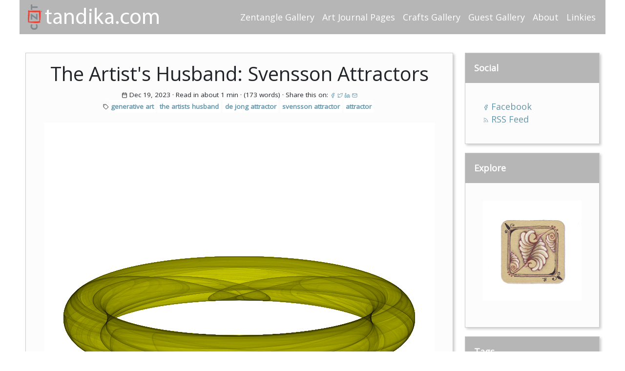

--- FILE ---
content_type: text/html; charset=UTF-8
request_url: https://www.tandika.com/2023/12/the-artists-husband-svensson-attractors/
body_size: 15690
content:
<!DOCTYPE html>
<html><head>
    <meta charset="utf-8">
    <meta name="viewport" content="width=device-width, initial-scale=1">
    <meta http-equiv="X-UA-Compatible" content="IE=edge">
    <meta name="HandheldFriendly" content="True">
    <meta name="MobileOptimized" content="320">
    <meta name="viewport" content="width=device-width, initial-scale=1">

    
    <meta name="description" content="" />
    
    <meta name="keywords" content="generative art, the artists husband, de jong attractor, svensson attractor, attractor, ">
    

    <meta property="og:title" content="The Artist&#39;s Husband: Svensson Attractors  &middot; tandika.com ">
    <meta property="og:site_name" content="tandika.com"/>
    <meta property="og:url" content="/2023/12/the-artists-husband-svensson-attractors/" />
    <meta property="og:locale" content="en-us">
    
    <meta property="content-source" content="post/2023/12/19-the-artists-husband-svensson-attractors/index.md">
    <meta property="og:type" content="article" />
    <meta property="og:description" content=""/>
    <meta property="og:article:published_time" content="2023-12-19T07:00:00-07:00" />
    <meta property="og:article:modified_time" content="2023-12-19T07:00:00-07:00" />

    
    
    <meta property="og:article:tag" content="generative art">
    
    <meta property="og:article:tag" content="the artists husband">
    
    <meta property="og:article:tag" content="de jong attractor">
    
    <meta property="og:article:tag" content="svensson attractor">
    
    <meta property="og:article:tag" content="attractor">
    
    

    
    <meta name="twitter:card" content="summary" />
    <meta name="twitter:site" content="@" />
    <meta name="twitter:creator" content="@" />
    <meta name="twitter:title" content="The Artist&#39;s Husband: Svensson Attractors" />
    <meta name="twitter:description" content="" />
    <meta name="twitter:url" content="/2023/12/the-artists-husband-svensson-attractors/" />
    <meta name="twitter:domain" content="/">
    

    
    <script type="application/ld+json">
        {
            "@context": "http://schema.org",
            "@type": "Article",
            "headline": "The Artist\u0027s Husband: Svensson Attractors",
            "author": {
                "@type": "Person",
                "name": "http://profiles.google.com/+?rel=author"
            },
            "datePublished": "2023-12-19",
            "description": "",
            "wordCount":  173 
        }
    </script>
    
    

    <link rel="canonical" href="/2023/12/the-artists-husband-svensson-attractors/" />
    <link rel="apple-touch-icon-precomposed" sizes="144x144" href="/images/touch-icon-144-precomposed.png">
    <meta name="generator" content="Hugo 0.134.2">
    <link href="https://cdn.jsdelivr.net/npm/bootstrap@5.1.3/dist/css/bootstrap.min.css" rel="stylesheet" integrity="sha384-1BmE4kWBq78iYhFldvKuhfTAU6auU8tT94WrHftjDbrCEXSU1oBoqyl2QvZ6jIW3" crossorigin="anonymous">
    <link rel="preconnect" href="https://fonts.googleapis.com">
    <link rel="preconnect" href="https://fonts.gstatic.com" crossorigin>
    <link href="https://fonts.googleapis.com/css2?family=Open+Sans&display=swap" rel="stylesheet">
    <link rel="stylesheet" type="text/css" href="/css/style.css">
    <link rel="icon" type="image/png" href="/images/favicon.png">
    
    
    <title>tandika.com | The Artist&#39;s Husband: Svensson Attractors</title>
</head><body><header id="main-header">
    <div class="container bg-heading">
        <nav class="navbar navbar-expand-lg navbar-light bg-heading">
            <div class="container-fluid container-nav">
                <a class="navbar-brand" href="/">
                    <img alt="tandika.com" src="/images/tandika.png">
                </a>
                <button class="navbar-toggler" type="button" data-bs-toggle="collapse" data-bs-target="#navbarSupportedContent" aria-controls="navbarSupportedContent" aria-expanded="false" aria-label="Toggle navigation">
                    <span class="navbar-toggler-icon"></span>
                </button>
                <div class="collapse navbar-collapse" id="navbarSupportedContent">
                    <ul class="navbar-nav ms-auto mb-2 mb-lg-0">
                        
                        <li class="nav-item"><a class="nav-link" href="/zentangle-gallery/" title="Zentangle Gallery">Zentangle Gallery</a></li>
                        
                        <li class="nav-item"><a class="nav-link" href="/art-journal-pages/" title="Art Journal Pages">Art Journal Pages</a></li>
                        
                        <li class="nav-item"><a class="nav-link" href="/crafts-gallery/" title="Crafts Gallery">Crafts Gallery</a></li>
                        
                        <li class="nav-item"><a class="nav-link" href="/guest-gallery/" title="Guest Gallery">Guest Gallery</a></li>
                        
                        <li class="nav-item"><a class="nav-link" href="/about/" title="About">About</a></li>
                        
                        <li class="nav-item"><a class="nav-link" href="/linkies/" title="Linkies">Linkies</a></li>
                        
                    </ul>
                </div>
            </div>
        </nav>
    </div>
</header>
<div id="content">
<div class="container">
    <div class="top-buffer"></div>
    <div class="row">
        <div class="col-sm-9">
            <div class="single bg-section">
                <div class="single-title text-center">
                    <h1>The Artist&#39;s Husband: Svensson Attractors</h1>
                    
                    <div class="article-metadata">


<i data-feather="calendar"></i>
<time datetime="2023-12-19">Dec 19, 2023</time> &middot; Read in about 1 min &middot; (173 words)
&middot;
<span class="share-box">Share this on:
    <a class="share-link" href="https://www.facebook.com/sharer/sharer.php?u=%2f2023%2f12%2fthe-artists-husband-svensson-attractors%2f" onclick="window.open(this.href, 'mywin',
'left=20,top=20,width=500,height=500,toolbar=1,resizable=0'); return false;"><i class="share-link" data-feather="facebook"></i></a>
    <a class="share-link" href="https://twitter.com/intent/tweet?text=The%20Artist%27s%20Husband%3a%20Svensson%20Attractors&amp;url=%2f2023%2f12%2fthe-artists-husband-svensson-attractors%2f" onclick="window.open(this.href, 'mywin',
'left=20,top=20,width=500,height=500,toolbar=1,resizable=0'); return false;"><i class="share-link" data-feather="twitter"></i></a>
    <a class="share-link" href="https://www.linkedin.com/shareArticle?mini=true&amp;url=%2f2023%2f12%2fthe-artists-husband-svensson-attractors%2f&amp;title=The%20Artist%27s%20Husband%3a%20Svensson%20Attractors" onclick="window.open(this.href, 'mywin',
'left=20,top=20,width=500,height=500,toolbar=1,resizable=0'); return false;"><i class="share-link" data-feather="linkedin"></i></a>
    <a class="share-link" href="mailto:?subject=The%20Artist%27s%20Husband%3a%20Svensson%20Attractors&amp;body=Check out this site %2f2023%2f12%2fthe-artists-husband-svensson-attractors%2f" data-proofer-ignore=""><i class="share-link" data-feather="mail"></i></a>
 </span>
<br/>

<i data-feather="tag"></i><a class="label label-primary" href="/tags/generative-art">generative art</a>&nbsp;<a class="label label-primary" href="/tags/the-artists-husband">the artists husband</a>&nbsp;<a class="label label-primary" href="/tags/de-jong-attractor">de jong attractor</a>&nbsp;<a class="label label-primary" href="/tags/svensson-attractor">svensson attractor</a>&nbsp;<a class="label label-primary" href="/tags/attractor">attractor</a>&nbsp;

</div>
                    
                </div>
                <div class="single-content">
                    




    










    


    


    
        
    


    

<div class="center-img-container">
    <div class="center-img">
        
            <img class="center-img"
                 src="/2023/12/the-artists-husband-svensson-attractors/images/Svensson.png"
                 
                 
                 alt="/2023/12/the-artists-husband-svensson-attractors/images/Svensson.png"
                 
                  />
        
    </div>
</div>

<blockquote>
<p>Ash nazg durbatulûk, ash nazg gimbatul, ash nazg thrakatulûk agh burzum-ishi krimpatul.</p>
<p>One ring to rule them all, one ring to find them, one ring to bring them all and in the darkness bind them.</p>
<p>—  J. R. R. Tolkien&rsquo;s The Lord of the Rings (1954–55)</p>
</blockquote>
<p>I&rsquo;ve been going 





    


<a class="link" href="/2020/10/the-artists-husband-de-jong-attractor/">on</a>
 and 





    


<a class="link" href="/2023/12/the-artists-husband-more-color/">on</a>
 about de Jong attractors 





    


<a class="link" href="/2023/12/the-artists-husband-velocity-coloring/">lately</a>
, but that is only one kind of attractor. There are many others! This image is a Svensson attractor. It uses a set of equations very similar to what the de Jong attractor uses, and also requires four constants which define the shape of the result. Because of the way it handles sine and cosine, circular results are far more common than with the de Jong equations.</p>
<p>The Svensson equations look like this:</p>
<p>$$ x_{t+1} = d * sin(a * x_t) - sin(b * y_t) $$
$$ y_{t+1} = c * cos(a * x_t) + cos(b * y_t) $$</p>
<p>The constants for this post&rsquo;s image are:</p>
<table>
  <thead>
      <tr>
          <th style="text-align: left">Constant</th>
          <th style="text-align: left">Value</th>
      </tr>
  </thead>
  <tbody>
      <tr>
          <td style="text-align: left">a</td>
          <td style="text-align: left">1.2</td>
      </tr>
      <tr>
          <td style="text-align: left">b</td>
          <td style="text-align: left">-1.56</td>
      </tr>
      <tr>
          <td style="text-align: left">c</td>
          <td style="text-align: left">1.8</td>
      </tr>
      <tr>
          <td style="text-align: left">d</td>
          <td style="text-align: left">7</td>
      </tr>
  </tbody>
</table>

                </div>
            </div>
            
            
            <div class="pager">
                <nav>
                    <ul class="pager">
                        
                        <li class="previous">
                            <a href="/2023/12/crochet-along-day-13/" title="Crochet Along: Day 13">
                                <span aria-hidden="true">&larr;</span> Previous
                            </a>
                        </li>
                        

                        
                        <li class="next">
                            <a href="/2023/12/crochet-along-day-14/" title="Crochet Along: Day 14">
                                Next <span aria-hidden="true">&rarr;</span>
                            </a>
                        </li>
                        
                    </ul>
                </nav>
            </div>
            
            <script src="https://cdn.jsdelivr.net/npm/jquery@3.6.0/dist/jquery.min.js" integrity="sha256-/xUj+3OJU5yExlq6GSYGSHk7tPXikynS7ogEvDej/m4=" crossorigin="anonymous"></script>
<div class="row">
    <script src="/js/yourquoteoftheday.js"></script>
    <div class="footer">
        <script>
            $(document).ready(function(){
                yourQuoteOfTheDay();
            });
        </script>
        <div id="yourquoteoftheday"></div>
    </div>
</div>
</div>
        <div class="col-xs-12 col-sm-12 col-md-3 col-lg-3">
            <div id="right-sidebar">

    <div class="sidebar-section">
        <div class="sidebar-title bg-heading">
            <header><div class="title"><b>Social</b></div></header>
        </div>
        <div class="sidebar-content bg-section">
            
            <a href="http://www.facebook.com/TandikaStar" title="Facebook" target="_blank"><i data-feather="facebook"></i> Facebook</a><br />
            
            <a href="/post/index.xml" title="RSS Feed" target="_blank"><i data-feather="rss"></i> RSS Feed</a><br />
            
        </div>
    </div>

    <script src="https://cdnjs.cloudflare.com/ajax/libs/jquery/3.6.0/jquery.js" integrity="sha512-n/4gHW3atM3QqRcbCn6ewmpxcLAHGaDjpEBu4xZd47N0W2oQ+6q7oc3PXstrJYXcbNU1OHdQ1T7pAP+gi5Yu8g==" crossorigin="anonymous"></script>
    <script src="/js/yourmomentofzen.js"></script>
    <div class="sidebar-section">
        <div class="sidebar-title bg-heading">
            <header><div class="title"><b>Explore</b></div></header>
        </div>
        <div class="sidebar-content bg-section">
            <script>
                $(document).ready(function(){
                    yourMomentOfZen();
                });
            </script>
            <div id="yourmomentofzen" class="center_img_container randomzen"></div>
        </div>
    </div>

    
    
    
    
    
    
    
    
    
    <div class="sidebar-section">
        <div class="sidebar-title bg-heading">
            <header><div class="title"><b>Tags</b></div></header>
        </div>
        <div class="sidebar-content bg-section">
            
            
            
            
            <a href="/tags/12-days-of-zentangle" style="font-size:15.119521912350598px" class="cloud-link">12 days of zentangle</a>
            
            
            
            
            <a href="/tags/2017-review" style="font-size:15px" class="cloud-link">2017 review</a>
            
            
            
            
            <a href="/tags/3d" style="font-size:15.0398406374502px" class="cloud-link">3d</a>
            
            
            
            
            <a href="/tags/3z" style="font-size:15.737051792828685px" class="cloud-link">3z</a>
            
            
            
            
            <a href="/tags/5xphive" style="font-size:15px" class="cloud-link">5xphive</a>
            
            
            
            
            <a href="/tags/6-ring" style="font-size:15px" class="cloud-link">6-ring</a>
            
            
            
            
            <a href="/tags/acrylic" style="font-size:15.0597609561753px" class="cloud-link">acrylic</a>
            
            
            
            
            <a href="/tags/acrylic-paint" style="font-size:15.0597609561753px" class="cloud-link">acrylic paint</a>
            
            
            
            
            <a href="/tags/algebra" style="font-size:15px" class="cloud-link">algebra</a>
            
            
            
            
            <a href="/tags/alphabetica" style="font-size:15px" class="cloud-link">alphabetica</a>
            
            
            
            
            <a href="/tags/altered-book" style="font-size:15.0398406374502px" class="cloud-link">altered book</a>
            
            
            
            
            <a href="/tags/amanda" style="font-size:15px" class="cloud-link">amanda</a>
            
            
            
            
            <a href="/tags/amigurumi" style="font-size:15.358565737051793px" class="cloud-link">amigurumi</a>
            
            
            
            
            <a href="/tags/amour-fou" style="font-size:15px" class="cloud-link">amour fou</a>
            
            
            
            
            <a href="/tags/angel" style="font-size:15px" class="cloud-link">angel</a>
            
            
            
            
            <a href="/tags/applique" style="font-size:15px" class="cloud-link">applique</a>
            
            
            
            
            <a href="/tags/apprentice" style="font-size:15.0199203187251px" class="cloud-link">apprentice</a>
            
            
            
            
            <a href="/tags/apprentice-tile" style="font-size:15.0398406374502px" class="cloud-link">apprentice tile</a>
            
            
            
            
            <a href="/tags/aprentice-tile" style="font-size:15px" class="cloud-link">aprentice tile</a>
            
            
            
            
            <a href="/tags/art" style="font-size:15px" class="cloud-link">art</a>
            
            
            
            
            <a href="/tags/art-club" style="font-size:15.0199203187251px" class="cloud-link">art club</a>
            
            
            
            
            <a href="/tags/art-doll" style="font-size:15.617529880478088px" class="cloud-link">art doll</a>
            
            
            
            
            <a href="/tags/art-impressions-mini-journal" style="font-size:15.139442231075698px" class="cloud-link">art impressions mini journal</a>
            
            
            
            
            <a href="/tags/art-journal" style="font-size:20.1195219123506px" class="cloud-link">art journal</a>
            
            
            
            
            <a href="/tags/art-journaling" style="font-size:15.139442231075698px" class="cloud-link">art journaling</a>
            
            
            
            
            <a href="/tags/art-raffle" style="font-size:15px" class="cloud-link">art raffle</a>
            
            
            
            
            <a href="/tags/art-stamping" style="font-size:15px" class="cloud-link">art stamping</a>
            
            
            
            
            <a href="/tags/arteza" style="font-size:15.0398406374502px" class="cloud-link">arteza</a>
            
            
            
            
            <a href="/tags/articulatedmolygons" style="font-size:15px" class="cloud-link">articulatedmolygons</a>
            
            
            
            
            <a href="/tags/artist" style="font-size:15px" class="cloud-link">artist</a>
            
            
            
            
            <a href="/tags/artist-trading-card" style="font-size:15.0398406374502px" class="cloud-link">artist trading card</a>
            
            
            
            
            <a href="/tags/artists-trading-card" style="font-size:15px" class="cloud-link">artist&#39;s trading card</a>
            
            
            
            
            <a href="/tags/artists-trading-cards" style="font-size:15px" class="cloud-link">artist&#39;s trading cards</a>
            
            
            
            
            <a href="/tags/artists-book" style="font-size:15.398406374501992px" class="cloud-link">artists book</a>
            
            
            
            
            <a href="/tags/atc" style="font-size:15.199203187250996px" class="cloud-link">atc</a>
            
            
            
            
            <a href="/tags/attractor" style="font-size:15.119521912350598px" class="cloud-link">attractor</a>
            
            
            
            
            <a href="/tags/atz" style="font-size:15px" class="cloud-link">atz</a>
            
            
            
            
            <a href="/tags/aura" style="font-size:15.0199203187251px" class="cloud-link">aura</a>
            
            
            
            
            <a href="/tags/basic-codex" style="font-size:15px" class="cloud-link">basic codex</a>
            
            
            
            
            <a href="/tags/batman-returns" style="font-size:15px" class="cloud-link">batman returns</a>
            
            
            
            
            <a href="/tags/be-well-2025" style="font-size:15.398406374501992px" class="cloud-link">be well 2025</a>
            
            
            
            
            <a href="/tags/beanie-peeps" style="font-size:15.0199203187251px" class="cloud-link">beanie peeps</a>
            
            
            
            
            <a href="/tags/beginner" style="font-size:15px" class="cloud-link">beginner</a>
            
            
            
            
            <a href="/tags/beginners" style="font-size:15.119521912350598px" class="cloud-link">beginners</a>
            
            
            
            
            <a href="/tags/behavioral-animation" style="font-size:15px" class="cloud-link">behavioral animation</a>
            
            
            
            
            <a href="/tags/beth-webber" style="font-size:15.0398406374502px" class="cloud-link">beth webber</a>
            
            
            
            
            <a href="/tags/betica" style="font-size:15px" class="cloud-link">betica</a>
            
            
            
            
            <a href="/tags/bijou" style="font-size:15.338645418326694px" class="cloud-link">bijou</a>
            
            
            
            
            <a href="/tags/bijouisms" style="font-size:15px" class="cloud-link">bijouisms</a>
            
            
            
            
            <a href="/tags/bina-the-bear" style="font-size:15.0597609561753px" class="cloud-link">bina the bear</a>
            
            
            
            
            <a href="/tags/binary" style="font-size:15px" class="cloud-link">binary</a>
            
            
            
            
            <a href="/tags/biology" style="font-size:15px" class="cloud-link">biology</a>
            
            
            
            
            <a href="/tags/birthday" style="font-size:15.0398406374502px" class="cloud-link">birthday</a>
            
            
            
            
            <a href="/tags/bitty-bookz" style="font-size:15px" class="cloud-link">bitty bookz</a>
            
            
            
            
            <a href="/tags/black" style="font-size:15.0597609561753px" class="cloud-link">black</a>
            
            
            
            
            <a href="/tags/black-tile" style="font-size:15.577689243027889px" class="cloud-link">black tile</a>
            
            
            
            
            <a href="/tags/blue" style="font-size:15.219123505976096px" class="cloud-link">blue</a>
            
            
            
            
            <a href="/tags/blue-bottlefly" style="font-size:15.0398406374502px" class="cloud-link">blue bottlefly</a>
            
            
            
            
            <a href="/tags/body" style="font-size:15.0199203187251px" class="cloud-link">body</a>
            
            
            
            
            <a href="/tags/boids" style="font-size:15.0199203187251px" class="cloud-link">boids</a>
            
            
            
            
            <a href="/tags/book" style="font-size:15.378486055776893px" class="cloud-link">book</a>
            
            
            
            
            <a href="/tags/book-binding" style="font-size:15.0199203187251px" class="cloud-link">book binding</a>
            
            
            
            
            <a href="/tags/book-making" style="font-size:15.239043824701195px" class="cloud-link">book making</a>
            
            
            
            
            <a href="/tags/bookbinding" style="font-size:15px" class="cloud-link">bookbinding</a>
            
            
            
            
            <a href="/tags/bristol-board" style="font-size:15px" class="cloud-link">bristol board</a>
            
            
            
            
            <a href="/tags/brusho" style="font-size:15px" class="cloud-link">brusho</a>
            
            
            
            
            <a href="/tags/bug" style="font-size:15.199203187250996px" class="cloud-link">bug</a>
            
            
            
            
            <a href="/tags/bunny" style="font-size:15px" class="cloud-link">bunny</a>
            
            
            
            
            <a href="/tags/caran-dache" style="font-size:15.0199203187251px" class="cloud-link">caran d&#39;ache</a>
            
            
            
            
            <a href="/tags/cartesian-coordinates" style="font-size:15px" class="cloud-link">cartesian coordinates</a>
            
            
            
            
            <a href="/tags/cat-doll" style="font-size:15.298804780876495px" class="cloud-link">cat doll</a>
            
            
            
            
            <a href="/tags/chalk-art" style="font-size:15.278884462151394px" class="cloud-link">chalk art</a>
            
            
            
            
            <a href="/tags/challenge" style="font-size:15px" class="cloud-link">challenge</a>
            
            
            
            
            <a href="/tags/chaos" style="font-size:15px" class="cloud-link">chaos</a>
            
            
            
            
            <a href="/tags/christmas" style="font-size:15px" class="cloud-link">christmas</a>
            
            
            
            
            <a href="/tags/circles" style="font-size:15px" class="cloud-link">circles</a>
            
            
            
            
            <a href="/tags/class" style="font-size:15.219123505976096px" class="cloud-link">class</a>
            
            
            
            
            <a href="/tags/classes" style="font-size:15.0398406374502px" class="cloud-link">classes</a>
            
            
            
            
            <a href="/tags/clockwork" style="font-size:15px" class="cloud-link">clockwork</a>
            
            
            
            
            <a href="/tags/clojure" style="font-size:15.099601593625499px" class="cloud-link">clojure</a>
            
            
            
            
            <a href="/tags/clothing" style="font-size:15px" class="cloud-link">clothing</a>
            
            
            
            
            <a href="/tags/collaborative" style="font-size:15.577689243027889px" class="cloud-link">collaborative</a>
            
            
            
            
            <a href="/tags/collage" style="font-size:15.079681274900398px" class="cloud-link">collage</a>
            
            
            
            
            <a href="/tags/collision-detection" style="font-size:15.0398406374502px" class="cloud-link">collision detection</a>
            
            
            
            
            <a href="/tags/color" style="font-size:15.0398406374502px" class="cloud-link">color</a>
            
            
            
            
            <a href="/tags/color-challenge" style="font-size:15.119521912350598px" class="cloud-link">color challenge</a>
            
            
            
            
            <a href="/tags/color-mixing" style="font-size:15.0199203187251px" class="cloud-link">color mixing</a>
            
            
            
            
            <a href="/tags/color-wheel" style="font-size:15.0199203187251px" class="cloud-link">color wheel</a>
            
            
            
            
            <a href="/tags/colored-pencil" style="font-size:16.05577689243028px" class="cloud-link">colored pencil</a>
            
            
            
            
            <a href="/tags/colored-pencils" style="font-size:15px" class="cloud-link">colored pencils</a>
            
            
            
            
            <a href="/tags/convertable-doll" style="font-size:15px" class="cloud-link">convertable doll</a>
            
            
            
            
            <a href="/tags/converter" style="font-size:15px" class="cloud-link">converter</a>
            
            
            
            
            <a href="/tags/copic-marker" style="font-size:15px" class="cloud-link">copic marker</a>
            
            
            
            
            <a href="/tags/copic-markers" style="font-size:15px" class="cloud-link">copic markers</a>
            
            
            
            
            <a href="/tags/corona-virus" style="font-size:15.159362549800797px" class="cloud-link">corona virus</a>
            
            
            
            
            <a href="/tags/cover" style="font-size:15px" class="cloud-link">cover</a>
            
            
            
            
            <a href="/tags/covid-dreams" style="font-size:15px" class="cloud-link">covid dreams</a>
            
            
            
            
            <a href="/tags/covid-19" style="font-size:15.159362549800797px" class="cloud-link">covid-19</a>
            
            
            
            
            <a href="/tags/crafts" style="font-size:15.756972111553784px" class="cloud-link">crafts</a>
            
            
            
            
            <a href="/tags/crafty-intentions" style="font-size:15.258964143426295px" class="cloud-link">crafty intentions</a>
            
            
            
            
            <a href="/tags/critter-corner" style="font-size:15px" class="cloud-link">critter corner</a>
            
            
            
            
            <a href="/tags/crochet" style="font-size:16.07569721115538px" class="cloud-link">crochet</a>
            
            
            
            
            <a href="/tags/crochet-pattern" style="font-size:15.258964143426295px" class="cloud-link">crochet pattern</a>
            
            
            
            
            <a href="/tags/crochet-you" style="font-size:15.079681274900398px" class="cloud-link">crochet you</a>
            
            
            
            
            <a href="/tags/crown" style="font-size:15px" class="cloud-link">crown</a>
            
            
            
            
            <a href="/tags/cymascope" style="font-size:15px" class="cloud-link">cymascope</a>
            
            
            
            
            <a href="/tags/cymatics" style="font-size:15px" class="cloud-link">cymatics</a>
            
            
            
            
            <a href="/tags/czt" style="font-size:15.239043824701195px" class="cloud-link">czt</a>
            
            
            
            
            <a href="/tags/czt-30" style="font-size:15.0199203187251px" class="cloud-link">czt 30</a>
            
            
            
            
            <a href="/tags/de-jong-attractor" style="font-size:15.119521912350598px" class="cloud-link">de jong attractor</a>
            
            
            
            
            <a href="/tags/delft-delights" style="font-size:15.079681274900398px" class="cloud-link">delft delights</a>
            
            
            
            
            <a href="/tags/dick-blick" style="font-size:15px" class="cloud-link">dick blick</a>
            
            
            
            
            <a href="/tags/dingbatz" style="font-size:15.0398406374502px" class="cloud-link">dingbatz</a>
            
            
            
            
            <a href="/tags/dingsplatz" style="font-size:15.0199203187251px" class="cloud-link">dingsplatz</a>
            
            
            
            
            <a href="/tags/distress-ink" style="font-size:15.398406374501992px" class="cloud-link">distress ink</a>
            
            
            
            
            <a href="/tags/diy" style="font-size:15.0199203187251px" class="cloud-link">diy</a>
            
            
            
            
            <a href="/tags/doll" style="font-size:15.298804780876495px" class="cloud-link">doll</a>
            
            
            
            
            <a href="/tags/doll-clothes" style="font-size:15.0199203187251px" class="cloud-link">doll clothes</a>
            
            
            
            
            <a href="/tags/doll-pattern" style="font-size:15.0597609561753px" class="cloud-link">doll pattern</a>
            
            
            
            
            <a href="/tags/doll-shoes" style="font-size:15px" class="cloud-link">doll shoes</a>
            
            
            
            
            <a href="/tags/doll-wig" style="font-size:15px" class="cloud-link">doll wig</a>
            
            
            
            
            <a href="/tags/doodledoit" style="font-size:15.139442231075698px" class="cloud-link">doodledoit</a>
            
            
            
            
            <a href="/tags/doodles" style="font-size:15.139442231075698px" class="cloud-link">doodles</a>
            
            
            
            
            <a href="/tags/dragon" style="font-size:15.0199203187251px" class="cloud-link">dragon</a>
            
            
            
            
            <a href="/tags/drawing" style="font-size:29.561752988047807px" class="cloud-link">drawing</a>
            
            
            
            
            <a href="/tags/dressers" style="font-size:15.0597609561753px" class="cloud-link">dressers</a>
            
            
            
            
            <a href="/tags/dressup-doll" style="font-size:15.53784860557769px" class="cloud-link">dressup doll</a>
            
            
            
            
            <a href="/tags/duotangle" style="font-size:15.239043824701195px" class="cloud-link">duotangle</a>
            
            
            
            
            <a href="/tags/ed-emberley" style="font-size:15.0597609561753px" class="cloud-link">ed emberley</a>
            
            
            
            
            <a href="/tags/editorial" style="font-size:15.278884462151394px" class="cloud-link">editorial</a>
            
            
            
            
            <a href="/tags/eni-oken" style="font-size:15px" class="cloud-link">eni oken</a>
            
            
            
            
            <a href="/tags/entanglement" style="font-size:15.119521912350598px" class="cloud-link">entanglement</a>
            
            
            
            
            <a href="/tags/examples" style="font-size:15px" class="cloud-link">examples</a>
            
            
            
            
            <a href="/tags/experimental" style="font-size:15.0398406374502px" class="cloud-link">experimental</a>
            
            
            
            
            <a href="/tags/experimentation" style="font-size:15.0199203187251px" class="cloud-link">experimentation</a>
            
            
            
            
            <a href="/tags/fabric" style="font-size:15.0597609561753px" class="cloud-link">fabric</a>
            
            
            
            
            <a href="/tags/facebook" style="font-size:15px" class="cloud-link">facebook</a>
            
            
            
            
            <a href="/tags/fairy" style="font-size:15px" class="cloud-link">fairy</a>
            
            
            
            
            <a href="/tags/fall" style="font-size:15px" class="cloud-link">fall</a>
            
            
            
            
            <a href="/tags/felt" style="font-size:15.0398406374502px" class="cloud-link">felt</a>
            
            
            
            
            <a href="/tags/fern" style="font-size:15.0597609561753px" class="cloud-link">fern</a>
            
            
            
            
            <a href="/tags/fiber-art" style="font-size:15.0597609561753px" class="cloud-link">fiber art</a>
            
            
            
            
            <a href="/tags/finger-puppets" style="font-size:15px" class="cloud-link">finger puppets</a>
            
            
            
            
            <a href="/tags/forest-pixie" style="font-size:15.0597609561753px" class="cloud-link">forest pixie</a>
            
            
            
            
            <a href="/tags/found-art" style="font-size:15px" class="cloud-link">found art</a>
            
            
            
            
            <a href="/tags/fountain-pen" style="font-size:15.159362549800797px" class="cloud-link">fountain pen</a>
            
            
            
            
            <a href="/tags/fractal" style="font-size:15.0199203187251px" class="cloud-link">fractal</a>
            
            
            
            
            <a href="/tags/fractalized" style="font-size:15.0199203187251px" class="cloud-link">fractalized</a>
            
            
            
            
            <a href="/tags/fractals" style="font-size:15.0199203187251px" class="cloud-link">fractals</a>
            
            
            
            
            <a href="/tags/fragment" style="font-size:15.318725099601593px" class="cloud-link">fragment</a>
            
            
            
            
            <a href="/tags/fragments" style="font-size:15px" class="cloud-link">fragments</a>
            
            
            
            
            <a href="/tags/frequency-coloring" style="font-size:15.0398406374502px" class="cloud-link">frequency coloring</a>
            
            
            
            
            <a href="/tags/friends-doll" style="font-size:15.119521912350598px" class="cloud-link">friends doll</a>
            
            
            
            
            <a href="/tags/gel-pen" style="font-size:15.079681274900398px" class="cloud-link">gel pen</a>
            
            
            
            
            <a href="/tags/generative-art" style="font-size:15.95617529880478px" class="cloud-link">generative art</a>
            
            
            
            
            <a href="/tags/github" style="font-size:15.0398406374502px" class="cloud-link">github</a>
            
            
            
            
            <a href="/tags/glass-pen" style="font-size:15px" class="cloud-link">glass pen</a>
            
            
            
            
            <a href="/tags/glitter" style="font-size:15px" class="cloud-link">glitter</a>
            
            
            
            
            <a href="/tags/go" style="font-size:15px" class="cloud-link">go</a>
            
            
            
            
            <a href="/tags/golang" style="font-size:15px" class="cloud-link">golang</a>
            
            
            
            
            <a href="/tags/gold" style="font-size:15.0398406374502px" class="cloud-link">gold</a>
            
            
            
            
            <a href="/tags/gouache" style="font-size:15.139442231075698px" class="cloud-link">gouache</a>
            
            
            
            
            <a href="/tags/green" style="font-size:15.0199203187251px" class="cloud-link">green</a>
            
            
            
            
            <a href="/tags/grey" style="font-size:15.0398406374502px" class="cloud-link">grey</a>
            
            
            
            
            <a href="/tags/grey-tile" style="font-size:15.119521912350598px" class="cloud-link">grey tile</a>
            
            
            
            
            <a href="/tags/grid" style="font-size:15px" class="cloud-link">grid</a>
            
            
            
            
            <a href="/tags/guest-artist" style="font-size:15.119521912350598px" class="cloud-link">guest artist</a>
            
            
            
            
            <a href="/tags/halloween" style="font-size:15.0199203187251px" class="cloud-link">halloween</a>
            
            
            
            
            <a href="/tags/hand-made" style="font-size:15px" class="cloud-link">hand made</a>
            
            
            
            
            <a href="/tags/handwriting" style="font-size:15.0199203187251px" class="cloud-link">handwriting</a>
            
            
            
            
            <a href="/tags/happy-things" style="font-size:15px" class="cloud-link">happy things</a>
            
            
            
            
            <a href="/tags/hawk" style="font-size:15px" class="cloud-link">hawk</a>
            
            
            
            
            <a href="/tags/helping-hand" style="font-size:15px" class="cloud-link">helping hand</a>
            
            
            
            
            <a href="/tags/hexadecimal" style="font-size:15px" class="cloud-link">hexadecimal</a>
            
            
            
            
            <a href="/tags/holiday" style="font-size:15.0199203187251px" class="cloud-link">holiday</a>
            
            
            
            
            <a href="/tags/how-to" style="font-size:15px" class="cloud-link">how to</a>
            
            
            
            
            <a href="/tags/hsb" style="font-size:15px" class="cloud-link">hsb</a>
            
            
            
            
            <a href="/tags/hsl" style="font-size:15.0199203187251px" class="cloud-link">hsl</a>
            
            
            
            
            <a href="/tags/hsla" style="font-size:15px" class="cloud-link">hsla</a>
            
            
            
            
            <a href="/tags/hybrid" style="font-size:15px" class="cloud-link">hybrid</a>
            
            
            
            
            <a href="/tags/hypha" style="font-size:15px" class="cloud-link">hypha</a>
            
            
            
            
            <a href="/tags/hyphae" style="font-size:15.0199203187251px" class="cloud-link">hyphae</a>
            
            
            
            
            <a href="/tags/ifs" style="font-size:15px" class="cloud-link">ifs</a>
            
            
            
            
            <a href="/tags/ikea" style="font-size:15.0597609561753px" class="cloud-link">ikea</a>
            
            
            
            
            <a href="/tags/illusion" style="font-size:15px" class="cloud-link">illusion</a>
            
            
            
            
            <a href="/tags/illustration" style="font-size:15px" class="cloud-link">illustration</a>
            
            
            
            
            <a href="/tags/inchies" style="font-size:15px" class="cloud-link">inchies</a>
            
            
            
            
            <a href="/tags/index" style="font-size:15px" class="cloud-link">index</a>
            
            
            
            
            <a href="/tags/inktense" style="font-size:15.099601593625499px" class="cloud-link">inktense</a>
            
            
            
            
            <a href="/tags/inktober" style="font-size:15.796812749003983px" class="cloud-link">inktober</a>
            
            
            
            
            <a href="/tags/inktober-2024" style="font-size:15px" class="cloud-link">inktober 2024</a>
            
            
            
            
            <a href="/tags/inktober2024" style="font-size:15.0199203187251px" class="cloud-link">inktober2024</a>
            
            
            
            
            <a href="/tags/iterative-function-system" style="font-size:15px" class="cloud-link">iterative function system</a>
            
            
            
            
            <a href="/tags/java" style="font-size:15.0199203187251px" class="cloud-link">java</a>
            
            
            
            
            <a href="/tags/javascript" style="font-size:15.338645418326694px" class="cloud-link">javascript</a>
            
            
            
            
            <a href="/tags/journal" style="font-size:15.0597609561753px" class="cloud-link">journal</a>
            
            
            
            
            <a href="/tags/junk-journal" style="font-size:15.0398406374502px" class="cloud-link">junk journal</a>
            
            
            
            
            <a href="/tags/junk-mail-cards" style="font-size:15.0597609561753px" class="cloud-link">junk mail cards</a>
            
            
            
            
            <a href="/tags/koala-and-mila" style="font-size:15.0199203187251px" class="cloud-link">koala and mila</a>
            
            
            
            
            <a href="/tags/kotlin" style="font-size:15px" class="cloud-link">kotlin</a>
            
            
            
            
            <a href="/tags/l-systems" style="font-size:15.0199203187251px" class="cloud-link">l-systems</a>
            
            
            
            
            <a href="/tags/lalylala" style="font-size:15.199203187250996px" class="cloud-link">lalylala</a>
            
            
            
            
            <a href="/tags/languages" style="font-size:15px" class="cloud-link">languages</a>
            
            
            
            
            <a href="/tags/lettering" style="font-size:15px" class="cloud-link">lettering</a>
            
            
            
            
            <a href="/tags/lighting" style="font-size:15px" class="cloud-link">lighting</a>
            
            
            
            
            <a href="/tags/liquatex" style="font-size:15.099601593625499px" class="cloud-link">liquatex</a>
            
            
            
            
            <a href="/tags/liquatex-markers" style="font-size:15px" class="cloud-link">liquatex markers</a>
            
            
            
            
            <a href="/tags/llama-doll" style="font-size:15px" class="cloud-link">llama doll</a>
            
            
            
            
            <a href="/tags/lord-of-the-rings" style="font-size:15px" class="cloud-link">lord of the rings</a>
            
            
            
            
            <a href="/tags/luna-lapin" style="font-size:15.079681274900398px" class="cloud-link">luna lapin</a>
            
            
            
            
            <a href="/tags/map" style="font-size:15px" class="cloud-link">map</a>
            
            
            
            
            <a href="/tags/markers" style="font-size:15.278884462151394px" class="cloud-link">markers</a>
            
            
            
            
            <a href="/tags/mask" style="font-size:15.159362549800797px" class="cloud-link">mask</a>
            
            
            
            
            <a href="/tags/math" style="font-size:15.0597609561753px" class="cloud-link">math</a>
            
            
            
            
            <a href="/tags/matthew-higbee" style="font-size:15.0199203187251px" class="cloud-link">matthew higbee</a>
            
            
            
            
            <a href="/tags/measuring" style="font-size:15px" class="cloud-link">measuring</a>
            
            
            
            
            <a href="/tags/meditation" style="font-size:15px" class="cloud-link">meditation</a>
            
            
            
            
            <a href="/tags/mental-health-america" style="font-size:15.398406374501992px" class="cloud-link">mental health america</a>
            
            
            
            
            <a href="/tags/mental-health-awareness-month" style="font-size:15.398406374501992px" class="cloud-link">mental health awareness month</a>
            
            
            
            
            <a href="/tags/mermaid" style="font-size:15.099601593625499px" class="cloud-link">mermaid</a>
            
            
            
            
            <a href="/tags/metallic" style="font-size:15px" class="cloud-link">metallic</a>
            
            
            
            
            <a href="/tags/micro" style="font-size:15.557768924302788px" class="cloud-link">micro</a>
            
            
            
            
            <a href="/tags/micro-art" style="font-size:16.992031872509962px" class="cloud-link">micro art</a>
            
            
            
            
            <a href="/tags/micro-art-journaling" style="font-size:15.0597609561753px" class="cloud-link">micro art journaling</a>
            
            
            
            
            <a href="/tags/micro-book" style="font-size:16.992031872509962px" class="cloud-link">micro book</a>
            
            
            
            
            <a href="/tags/micro-journal" style="font-size:15.239043824701195px" class="cloud-link">micro journal</a>
            
            
            
            
            <a href="/tags/mini" style="font-size:15.557768924302788px" class="cloud-link">mini</a>
            
            
            
            
            <a href="/tags/mini-art" style="font-size:16.992031872509962px" class="cloud-link">mini art</a>
            
            
            
            
            <a href="/tags/mini-book" style="font-size:16.992031872509962px" class="cloud-link">mini book</a>
            
            
            
            
            <a href="/tags/mini-journal" style="font-size:15.139442231075698px" class="cloud-link">mini journal</a>
            
            
            
            
            <a href="/tags/mitsuki-bun-bun" style="font-size:15.0199203187251px" class="cloud-link">mitsuki bun-bun</a>
            
            
            
            
            <a href="/tags/mixed-media" style="font-size:15.697211155378486px" class="cloud-link">mixed media</a>
            
            
            
            
            <a href="/tags/monotangle" style="font-size:17.330677290836654px" class="cloud-link">monotangle</a>
            
            
            
            
            <a href="/tags/moon" style="font-size:15px" class="cloud-link">moon</a>
            
            
            
            
            <a href="/tags/mosaic" style="font-size:15.0398406374502px" class="cloud-link">mosaic</a>
            
            
            
            
            <a href="/tags/multi-media" style="font-size:15px" class="cloud-link">multi media</a>
            
            
            
            
            <a href="/tags/music" style="font-size:15.0398406374502px" class="cloud-link">music</a>
            
            
            
            
            <a href="/tags/music-monday" style="font-size:15.0199203187251px" class="cloud-link">music monday</a>
            
            
            
            
            <a href="/tags/nannou" style="font-size:15.378486055776893px" class="cloud-link">nannou</a>
            
            
            
            
            <a href="/tags/nannou-app" style="font-size:15px" class="cloud-link">nannou app</a>
            
            
            
            
            <a href="/tags/nannou-sketch" style="font-size:15px" class="cloud-link">nannou sketch</a>
            
            
            
            
            <a href="/tags/nano-sized" style="font-size:15.099601593625499px" class="cloud-link">nano sized</a>
            
            
            
            
            <a href="/tags/neurographic" style="font-size:15px" class="cloud-link">neurographic</a>
            
            
            
            
            <a href="/tags/new-years" style="font-size:15px" class="cloud-link">new year&#39;s</a>
            
            
            
            
            <a href="/tags/noise" style="font-size:15.0398406374502px" class="cloud-link">noise</a>
            
            
            
            
            <a href="/tags/noodlers-ink" style="font-size:15px" class="cloud-link">noodlers ink</a>
            
            
            
            
            <a href="/tags/october" style="font-size:15px" class="cloud-link">october</a>
            
            
            
            
            <a href="/tags/ooak" style="font-size:15px" class="cloud-link">ooak</a>
            
            
            
            
            <a href="/tags/ooly" style="font-size:15px" class="cloud-link">ooly</a>
            
            
            
            
            <a href="/tags/organization" style="font-size:15.199203187250996px" class="cloud-link">organization</a>
            
            
            
            
            <a href="/tags/p5.js" style="font-size:15.318725099601593px" class="cloud-link">p5.js</a>
            
            
            
            
            <a href="/tags/page-starters" style="font-size:15.0597609561753px" class="cloud-link">page starters</a>
            
            
            
            
            <a href="/tags/painted-rocks" style="font-size:15.278884462151394px" class="cloud-link">painted rocks</a>
            
            
            
            
            <a href="/tags/painting" style="font-size:15.0398406374502px" class="cloud-link">painting</a>
            
            
            
            
            <a href="/tags/painting-with-friends" style="font-size:15.0597609561753px" class="cloud-link">painting with friends</a>
            
            
            
            
            <a href="/tags/pants" style="font-size:15.0199203187251px" class="cloud-link">pants</a>
            
            
            
            
            <a href="/tags/paper" style="font-size:15px" class="cloud-link">paper</a>
            
            
            
            
            <a href="/tags/paper-dolls" style="font-size:15.119521912350598px" class="cloud-link">paper dolls</a>
            
            
            
            
            <a href="/tags/passport-book" style="font-size:15.0199203187251px" class="cloud-link">passport book</a>
            
            
            
            
            <a href="/tags/pattern" style="font-size:15.0199203187251px" class="cloud-link">pattern</a>
            
            
            
            
            <a href="/tags/pattern-drafting" style="font-size:15px" class="cloud-link">pattern drafting</a>
            
            
            
            
            <a href="/tags/pearl-x" style="font-size:15px" class="cloud-link">pearl-x</a>
            
            
            
            
            <a href="/tags/penmanship" style="font-size:15px" class="cloud-link">penmanship</a>
            
            
            
            
            <a href="/tags/perfect-binding" style="font-size:15px" class="cloud-link">perfect binding</a>
            
            
            
            
            <a href="/tags/phi" style="font-size:15px" class="cloud-link">phi</a>
            
            
            
            
            <a href="/tags/photography" style="font-size:15.0398406374502px" class="cloud-link">photography</a>
            
            
            
            
            <a href="/tags/physics" style="font-size:15px" class="cloud-link">physics</a>
            
            
            
            
            <a href="/tags/pilot" style="font-size:15px" class="cloud-link">pilot</a>
            
            
            
            
            <a href="/tags/pink" style="font-size:15.119521912350598px" class="cloud-link">pink</a>
            
            
            
            
            <a href="/tags/pixie-doll" style="font-size:15.0597609561753px" class="cloud-link">pixie doll</a>
            
            
            
            
            <a href="/tags/planner" style="font-size:15.239043824701195px" class="cloud-link">planner</a>
            
            
            
            
            <a href="/tags/polar-coordinates" style="font-size:15px" class="cloud-link">polar coordinates</a>
            
            
            
            
            <a href="/tags/pollock" style="font-size:15px" class="cloud-link">pollock</a>
            
            
            
            
            <a href="/tags/polychromos" style="font-size:15.199203187250996px" class="cloud-link">polychromos</a>
            
            
            
            
            <a href="/tags/poo-paper" style="font-size:15px" class="cloud-link">poo paper</a>
            
            
            
            
            <a href="/tags/primer" style="font-size:15.159362549800797px" class="cloud-link">primer</a>
            
            
            
            
            <a href="/tags/processing" style="font-size:15.0597609561753px" class="cloud-link">processing</a>
            
            
            
            
            <a href="/tags/project-pack" style="font-size:15.079681274900398px" class="cloud-link">project pack</a>
            
            
            
            
            <a href="/tags/project-pack-1" style="font-size:15.159362549800797px" class="cloud-link">project pack 1</a>
            
            
            
            
            <a href="/tags/project-pack-2" style="font-size:15.119521912350598px" class="cloud-link">project pack 2</a>
            
            
            
            
            <a href="/tags/project-pack-6" style="font-size:15px" class="cloud-link">project pack 6</a>
            
            
            
            
            <a href="/tags/project-pack-7" style="font-size:15px" class="cloud-link">project pack 7</a>
            
            
            
            
            <a href="/tags/pumpkin" style="font-size:15px" class="cloud-link">pumpkin</a>
            
            
            
            
            <a href="/tags/purple" style="font-size:15.0597609561753px" class="cloud-link">purple</a>
            
            
            
            
            <a href="/tags/pva-glue" style="font-size:15px" class="cloud-link">pva glue</a>
            
            
            
            
            <a href="/tags/quil" style="font-size:15.079681274900398px" class="cloud-link">quil</a>
            
            
            
            
            <a href="/tags/radial-blossom" style="font-size:15px" class="cloud-link">radial blossom</a>
            
            
            
            
            <a href="/tags/real-life" style="font-size:15px" class="cloud-link">real life</a>
            
            
            
            
            <a href="/tags/red" style="font-size:15.079681274900398px" class="cloud-link">red</a>
            
            
            
            
            <a href="/tags/renaissance" style="font-size:15.119521912350598px" class="cloud-link">renaissance</a>
            
            
            
            
            <a href="/tags/reticula" style="font-size:15.099601593625499px" class="cloud-link">reticula</a>
            
            
            
            
            <a href="/tags/review" style="font-size:15.258964143426295px" class="cloud-link">review</a>
            
            
            
            
            <a href="/tags/rgb" style="font-size:15.0199203187251px" class="cloud-link">rgb</a>
            
            
            
            
            <a href="/tags/ring-binder" style="font-size:15.099601593625499px" class="cloud-link">ring binder</a>
            
            
            
            
            <a href="/tags/rubber-band-bracelets" style="font-size:15px" class="cloud-link">rubber band bracelets</a>
            
            
            
            
            <a href="/tags/rust" style="font-size:15.378486055776893px" class="cloud-link">rust</a>
            
            
            
            
            <a href="/tags/scratch-art" style="font-size:15px" class="cloud-link">scratch art</a>
            
            
            
            
            <a href="/tags/sculpture" style="font-size:15px" class="cloud-link">sculpture</a>
            
            
            
            
            <a href="/tags/sepia" style="font-size:15.0199203187251px" class="cloud-link">sepia</a>
            
            
            
            
            <a href="/tags/setup" style="font-size:15px" class="cloud-link">setup</a>
            
            
            
            
            <a href="/tags/sewing" style="font-size:15.776892430278885px" class="cloud-link">sewing</a>
            
            
            
            
            <a href="/tags/shading" style="font-size:15px" class="cloud-link">shading</a>
            
            
            
            
            <a href="/tags/shard" style="font-size:15px" class="cloud-link">shard</a>
            
            
            
            
            <a href="/tags/shoes" style="font-size:15px" class="cloud-link">shoes</a>
            
            
            
            
            <a href="/tags/sierpinski-triangle" style="font-size:15.0398406374502px" class="cloud-link">sierpinski triangle</a>
            
            
            
            
            <a href="/tags/silver" style="font-size:15.0199203187251px" class="cloud-link">silver</a>
            
            
            
            
            <a href="/tags/sketch-book" style="font-size:15.099601593625499px" class="cloud-link">sketch book</a>
            
            
            
            
            <a href="/tags/sketchbook" style="font-size:15px" class="cloud-link">sketchbook</a>
            
            
            
            
            <a href="/tags/slow-stitch" style="font-size:15.079681274900398px" class="cloud-link">slow stitch</a>
            
            
            
            
            <a href="/tags/software" style="font-size:15.0199203187251px" class="cloud-link">software</a>
            
            
            
            
            <a href="/tags/sol-lewitt" style="font-size:15px" class="cloud-link">sol lewitt</a>
            
            
            
            
            <a href="/tags/sound" style="font-size:15.0398406374502px" class="cloud-link">sound</a>
            
            
            
            
            <a href="/tags/spin-art" style="font-size:15px" class="cloud-link">spin art</a>
            
            
            
            
            <a href="/tags/splash-ink" style="font-size:15px" class="cloud-link">splash ink</a>
            
            
            
            
            <a href="/tags/spooktacular2019" style="font-size:15.139442231075698px" class="cloud-link">spooktacular2019</a>
            
            
            
            
            <a href="/tags/sproing" style="font-size:15px" class="cloud-link">sproing</a>
            
            
            
            
            <a href="/tags/spundalaz" style="font-size:15.0199203187251px" class="cloud-link">spundalaz</a>
            
            
            
            
            <a href="/tags/stamping" style="font-size:15.0398406374502px" class="cloud-link">stamping</a>
            
            
            
            
            <a href="/tags/star" style="font-size:15.0398406374502px" class="cloud-link">star</a>
            
            
            
            
            <a href="/tags/stash-builder" style="font-size:15.079681274900398px" class="cloud-link">stash builder</a>
            
            
            
            
            <a href="/tags/stash-maker" style="font-size:15px" class="cloud-link">stash maker</a>
            
            
            
            
            <a href="/tags/steampunk" style="font-size:15px" class="cloud-link">steampunk</a>
            
            
            
            
            <a href="/tags/step-out" style="font-size:15px" class="cloud-link">step-out</a>
            
            
            
            
            <a href="/tags/stickers" style="font-size:15px" class="cloud-link">stickers</a>
            
            
            
            
            <a href="/tags/strange-attractor" style="font-size:15px" class="cloud-link">strange attractor</a>
            
            
            
            
            <a href="/tags/strathmore" style="font-size:15px" class="cloud-link">strathmore</a>
            
            
            
            
            <a href="/tags/street-art" style="font-size:15.278884462151394px" class="cloud-link">street art</a>
            
            
            
            
            <a href="/tags/string" style="font-size:15px" class="cloud-link">string</a>
            
            
            
            
            <a href="/tags/studio" style="font-size:15.159362549800797px" class="cloud-link">studio</a>
            
            
            
            
            <a href="/tags/surprise" style="font-size:15px" class="cloud-link">surprise</a>
            
            
            
            
            <a href="/tags/svensson-attractor" style="font-size:15.0199203187251px" class="cloud-link">svensson attractor</a>
            
            
            
            
            <a href="/tags/sweet-ami-ann" style="font-size:15.0398406374502px" class="cloud-link">sweet ami ann</a>
            
            
            
            
            <a href="/tags/tahga" style="font-size:15.0199203187251px" class="cloud-link">tahga</a>
            
            
            
            
            <a href="/tags/tan" style="font-size:15.0398406374502px" class="cloud-link">tan</a>
            
            
            
            
            <a href="/tags/tan-tile" style="font-size:15.53784860557769px" class="cloud-link">tan tile</a>
            
            
            
            
            <a href="/tags/tan-tiles" style="font-size:15px" class="cloud-link">tan tiles</a>
            
            
            
            
            <a href="/tags/tangiling" style="font-size:15px" class="cloud-link">tangiling</a>
            
            
            
            
            <a href="/tags/tangle" style="font-size:15.199203187250996px" class="cloud-link">tangle</a>
            
            
            
            
            <a href="/tags/tangleation" style="font-size:15.0398406374502px" class="cloud-link">tangleation</a>
            
            
            
            
            <a href="/tags/tangled-words" style="font-size:15.0199203187251px" class="cloud-link">tangled words</a>
            
            
            
            
            <a href="/tags/tangles" style="font-size:15.0199203187251px" class="cloud-link">tangles</a>
            
            
            
            
            <a href="/tags/tangling" style="font-size:16.91235059760956px" class="cloud-link">tangling</a>
            
            
            
            
            <a href="/tags/technique" style="font-size:15.0398406374502px" class="cloud-link">technique</a>
            
            
            
            
            <a href="/tags/technique-cards" style="font-size:15.139442231075698px" class="cloud-link">technique cards</a>
            
            
            
            
            <a href="/tags/techniques" style="font-size:15.139442231075698px" class="cloud-link">techniques</a>
            
            
            
            
            <a href="/tags/ted-talk" style="font-size:15px" class="cloud-link">ted talk</a>
            
            
            
            
            <a href="/tags/template" style="font-size:15px" class="cloud-link">template</a>
            
            
            
            
            <a href="/tags/text" style="font-size:15px" class="cloud-link">text</a>
            
            
            
            
            <a href="/tags/thanksgiving" style="font-size:15px" class="cloud-link">thanksgiving</a>
            
            
            
            
            <a href="/tags/the-artists-husband" style="font-size:15.91633466135458px" class="cloud-link">the artists husband</a>
            
            
            
            
            <a href="/tags/the-game-of-life" style="font-size:15px" class="cloud-link">the game of life</a>
            
            
            
            
            <a href="/tags/throwback" style="font-size:15.0199203187251px" class="cloud-link">throwback</a>
            
            
            
            
            <a href="/tags/throwback-thursday" style="font-size:15.0199203187251px" class="cloud-link">throwback thursday</a>
            
            
            
            
            <a href="/tags/tiara" style="font-size:15px" class="cloud-link">tiara</a>
            
            
            
            
            <a href="/tags/tilda" style="font-size:15.0199203187251px" class="cloud-link">tilda</a>
            
            
            
            
            <a href="/tags/tilda-doll" style="font-size:15.0199203187251px" class="cloud-link">tilda doll</a>
            
            
            
            
            <a href="/tags/tilda-friends" style="font-size:15.0597609561753px" class="cloud-link">tilda friends</a>
            
            
            
            
            <a href="/tags/tile" style="font-size:29.54183266932271px" class="cloud-link">tile</a>
            
            
            
            
            <a href="/tags/tints-on-tan" style="font-size:15.079681274900398px" class="cloud-link">tints on tan</a>
            
            
            
            
            <a href="/tags/tiny-abstract-art" style="font-size:15.079681274900398px" class="cloud-link">tiny abstract art</a>
            
            
            
            
            <a href="/tags/tiny-art-journaling" style="font-size:15.079681274900398px" class="cloud-link">tiny art journaling</a>
            
            
            
            
            <a href="/tags/tiny-book" style="font-size:15.0199203187251px" class="cloud-link">tiny book</a>
            
            
            
            
            <a href="/tags/tiny-houses" style="font-size:15.0597609561753px" class="cloud-link">tiny houses</a>
            
            
            
            
            <a href="/tags/tiny-journal" style="font-size:15.239043824701195px" class="cloud-link">tiny journal</a>
            
            
            
            
            <a href="/tags/tiny-museum" style="font-size:15.079681274900398px" class="cloud-link">tiny museum</a>
            
            
            
            
            <a href="/tags/tiny-thing" style="font-size:15px" class="cloud-link">tiny thing</a>
            
            
            
            
            <a href="/tags/tiny-things" style="font-size:15px" class="cloud-link">tiny things</a>
            
            
            
            
            <a href="/tags/tool" style="font-size:15px" class="cloud-link">tool</a>
            
            
            
            
            <a href="/tags/tool-tip" style="font-size:15.119521912350598px" class="cloud-link">tool tip</a>
            
            
            
            
            <a href="/tags/tools" style="font-size:15.0199203187251px" class="cloud-link">tools</a>
            
            
            
            
            <a href="/tags/tooltip" style="font-size:15px" class="cloud-link">tooltip</a>
            
            
            
            
            <a href="/tags/travel" style="font-size:15px" class="cloud-link">travel</a>
            
            
            
            
            <a href="/tags/travel-kit" style="font-size:15px" class="cloud-link">travel kit</a>
            
            
            
            
            <a href="/tags/travelers-notebook" style="font-size:17.828685258964143px" class="cloud-link">traveler&#39;s notebook</a>
            
            
            
            
            <a href="/tags/troll" style="font-size:15px" class="cloud-link">troll</a>
            
            
            
            
            <a href="/tags/tron" style="font-size:15px" class="cloud-link">tron</a>
            
            
            
            
            <a href="/tags/tuna" style="font-size:15.0199203187251px" class="cloud-link">tuna</a>
            
            
            
            
            <a href="/tags/turquoise" style="font-size:15px" class="cloud-link">turquoise</a>
            
            
            
            
            <a href="/tags/turtle-graphics" style="font-size:15.0398406374502px" class="cloud-link">turtle graphics</a>
            
            
            
            
            <a href="/tags/underoos" style="font-size:15px" class="cloud-link">underoos</a>
            
            
            
            
            <a href="/tags/underpinnings" style="font-size:15.0597609561753px" class="cloud-link">underpinnings</a>
            
            
            
            
            <a href="/tags/up" style="font-size:15px" class="cloud-link">up</a>
            
            
            
            
            <a href="/tags/urban-sprawl" style="font-size:15px" class="cloud-link">urban sprawl</a>
            
            
            
            
            <a href="/tags/utilitarian" style="font-size:15px" class="cloud-link">utilitarian</a>
            
            
            
            
            <a href="/tags/valentangle" style="font-size:15.0398406374502px" class="cloud-link">valentangle</a>
            
            
            
            
            <a href="/tags/velocity-coloring" style="font-size:15px" class="cloud-link">velocity coloring</a>
            
            
            
            
            <a href="/tags/video" style="font-size:15px" class="cloud-link">video</a>
            
            
            
            
            <a href="/tags/vision-board" style="font-size:15px" class="cloud-link">vision board</a>
            
            
            
            
            <a href="/tags/wall-drawings" style="font-size:15px" class="cloud-link">wall drawings</a>
            
            
            
            
            <a href="/tags/watercolor" style="font-size:15.179282868525897px" class="cloud-link">watercolor</a>
            
            
            
            
            <a href="/tags/website" style="font-size:15px" class="cloud-link">website</a>
            
            
            
            
            <a href="/tags/weebee" style="font-size:15.358565737051793px" class="cloud-link">weebee</a>
            
            
            
            
            <a href="/tags/wings" style="font-size:15.0199203187251px" class="cloud-link">wings</a>
            
            
            
            
            <a href="/tags/wolf" style="font-size:15px" class="cloud-link">wolf</a>
            
            
            
            
            <a href="/tags/wonder-woman" style="font-size:15px" class="cloud-link">wonder woman</a>
            
            
            
            
            <a href="/tags/wordless" style="font-size:15.0199203187251px" class="cloud-link">wordless</a>
            
            
            
            
            <a href="/tags/wordless-wednesday" style="font-size:15.139442231075698px" class="cloud-link">wordless wednesday</a>
            
            
            
            
            <a href="/tags/yarn" style="font-size:15px" class="cloud-link">yarn</a>
            
            
            
            
            <a href="/tags/yellow" style="font-size:15px" class="cloud-link">yellow</a>
            
            
            
            
            <a href="/tags/zen-gem" style="font-size:15.199203187250996px" class="cloud-link">zen gem</a>
            
            
            
            
            <a href="/tags/zenbutton" style="font-size:15.199203187250996px" class="cloud-link">zenbutton</a>
            
            
            
            
            <a href="/tags/zendala" style="font-size:15.179282868525897px" class="cloud-link">zendala</a>
            
            
            
            
            <a href="/tags/zensnack" style="font-size:15px" class="cloud-link">zensnack</a>
            
            
            
            
            <a href="/tags/zensnacks" style="font-size:15px" class="cloud-link">zensnacks</a>
            
            
            
            
            <a href="/tags/zentangle" style="font-size:30px" class="cloud-link">zentangle</a>
            
            
            
            
            <a href="/tags/zentangle-kit" style="font-size:15px" class="cloud-link">zentangle kit</a>
            
            
            
            
            <a href="/tags/zentwining" style="font-size:15px" class="cloud-link">zentwining</a>
            
            
            
            
            <a href="/tags/zia" style="font-size:15px" class="cloud-link">zia</a>
            
        </div>
    </div>
    

    
    
    
    
    
    
    
    
    

    <div class="sidebar-section">
        <div class="sidebar-title bg-heading">
            <header><div class="title"><b>Tangles</b></div></header>
        </div>
        <div class="sidebar-content bg-section">
            
            
            
            
            <a href="/tangles/0000-tangles-here-if-any" style="font-size:15.15625px" class="cloud-link">0000 tangles here if any</a>
            
            
            
            
            <a href="/tangles/0000-you-need-tangles-here" style="font-size:15.15625px" class="cloud-link">0000 you need tangles here</a>
            
            
            
            
            <a href="/tangles/2-n-5" style="font-size:15.15625px" class="cloud-link">2-n-5</a>
            
            
            
            
            <a href="/tangles/3d-mooka" style="font-size:15px" class="cloud-link">3d mooka</a>
            
            
            
            
            <a href="/tangles/3d-room" style="font-size:15px" class="cloud-link">3d-room</a>
            
            
            
            
            <a href="/tangles/3pair" style="font-size:15px" class="cloud-link">3pair</a>
            
            
            
            
            <a href="/tangles/a-dalfa" style="font-size:15.78125px" class="cloud-link">a-dalfa</a>
            
            
            
            
            <a href="/tangles/aah" style="font-size:19.21875px" class="cloud-link">aah</a>
            
            
            
            
            <a href="/tangles/abukas" style="font-size:15.15625px" class="cloud-link">abukas</a>
            
            
            
            
            <a href="/tangles/actinar" style="font-size:15.15625px" class="cloud-link">actinar</a>
            
            
            
            
            <a href="/tangles/adante" style="font-size:15px" class="cloud-link">adante</a>
            
            
            
            
            <a href="/tangles/african-artist" style="font-size:15.46875px" class="cloud-link">african artist</a>
            
            
            
            
            <a href="/tangles/african-mask" style="font-size:15px" class="cloud-link">african mask</a>
            
            
            
            
            <a href="/tangles/afterglow" style="font-size:17.03125px" class="cloud-link">afterglow</a>
            
            
            
            
            <a href="/tangles/aiposaat" style="font-size:15px" class="cloud-link">aiposaat</a>
            
            
            
            
            <a href="/tangles/all-stars" style="font-size:15px" class="cloud-link">all stars</a>
            
            
            
            
            <a href="/tangles/aloha" style="font-size:15.625px" class="cloud-link">aloha</a>
            
            
            
            
            <a href="/tangles/amaze" style="font-size:15.78125px" class="cloud-link">amaze</a>
            
            
            
            
            <a href="/tangles/ambler" style="font-size:16.40625px" class="cloud-link">ambler</a>
            
            
            
            
            <a href="/tangles/ammon" style="font-size:15.3125px" class="cloud-link">ammon</a>
            
            
            
            
            <a href="/tangles/amphora" style="font-size:15.3125px" class="cloud-link">amphora</a>
            
            
            
            
            <a href="/tangles/angel-fish" style="font-size:15.46875px" class="cloud-link">angel fish</a>
            
            
            
            
            <a href="/tangles/anooka" style="font-size:15px" class="cloud-link">anooka</a>
            
            
            
            
            <a href="/tangles/antidot" style="font-size:15.3125px" class="cloud-link">antidot</a>
            
            
            
            
            <a href="/tangles/antidots" style="font-size:16.40625px" class="cloud-link">antidots</a>
            
            
            
            
            <a href="/tangles/apeel" style="font-size:15.15625px" class="cloud-link">apeel</a>
            
            
            
            
            <a href="/tangles/apollonian-waves" style="font-size:15.9375px" class="cloud-link">apollonian waves</a>
            
            
            
            
            <a href="/tangles/appearance" style="font-size:15px" class="cloud-link">appearance</a>
            
            
            
            
            <a href="/tangles/aquafleur" style="font-size:15.9375px" class="cloud-link">aquafleur</a>
            
            
            
            
            <a href="/tangles/arc-flower" style="font-size:15.15625px" class="cloud-link">arc flower</a>
            
            
            
            
            <a href="/tangles/archer" style="font-size:15.3125px" class="cloud-link">archer</a>
            
            
            
            
            <a href="/tangles/arckles" style="font-size:15px" class="cloud-link">arckles</a>
            
            
            
            
            <a href="/tangles/arrowheads" style="font-size:15.3125px" class="cloud-link">arrowheads</a>
            
            
            
            
            <a href="/tangles/articulated-molygon" style="font-size:15px" class="cloud-link">articulated molygon</a>
            
            
            
            
            <a href="/tangles/arukas" style="font-size:15.78125px" class="cloud-link">arukas</a>
            
            
            
            
            <a href="/tangles/asian-fans" style="font-size:15px" class="cloud-link">asian fans</a>
            
            
            
            
            <a href="/tangles/aura-knot" style="font-size:15px" class="cloud-link">aura knot</a>
            
            
            
            
            <a href="/tangles/aura-leah" style="font-size:15.625px" class="cloud-link">aura-leah</a>
            
            
            
            
            <a href="/tangles/auragin" style="font-size:15px" class="cloud-link">auragin</a>
            
            
            
            
            <a href="/tangles/auraknot" style="font-size:15.46875px" class="cloud-link">auraknot</a>
            
            
            
            
            <a href="/tangles/auras" style="font-size:15px" class="cloud-link">auras</a>
            
            
            
            
            <a href="/tangles/auravox" style="font-size:15px" class="cloud-link">auravox</a>
            
            
            
            
            <a href="/tangles/avreal" style="font-size:15.78125px" class="cloud-link">avreal</a>
            
            
            
            
            <a href="/tangles/awdry" style="font-size:15px" class="cloud-link">awdry</a>
            
            
            
            
            <a href="/tangles/btwined" style="font-size:15.15625px" class="cloud-link">b&#39;twined</a>
            
            
            
            
            <a href="/tangles/b-fly" style="font-size:15px" class="cloud-link">b-fly</a>
            
            
            
            
            <a href="/tangles/b-horn" style="font-size:15px" class="cloud-link">b-horn</a>
            
            
            
            
            <a href="/tangles/balancing-act" style="font-size:15px" class="cloud-link">balancing act</a>
            
            
            
            
            <a href="/tangles/bales" style="font-size:21.71875px" class="cloud-link">bales</a>
            
            
            
            
            <a href="/tangles/ballot" style="font-size:15.3125px" class="cloud-link">ballot</a>
            
            
            
            
            <a href="/tangles/balloya" style="font-size:15.15625px" class="cloud-link">balloya</a>
            
            
            
            
            <a href="/tangles/bamboo" style="font-size:15.3125px" class="cloud-link">bamboo</a>
            
            
            
            
            <a href="/tangles/bannah" style="font-size:15px" class="cloud-link">bannah</a>
            
            
            
            
            <a href="/tangles/barbd" style="font-size:15.3125px" class="cloud-link">barbd</a>
            
            
            
            
            <a href="/tangles/basket" style="font-size:15px" class="cloud-link">basket</a>
            
            
            
            
            <a href="/tangles/batll%C3%B3" style="font-size:15px" class="cloud-link">batlló</a>
            
            
            
            
            <a href="/tangles/baton" style="font-size:15.9375px" class="cloud-link">baton</a>
            
            
            
            
            <a href="/tangles/batton" style="font-size:15px" class="cloud-link">batton</a>
            
            
            
            
            <a href="/tangles/batz" style="font-size:15px" class="cloud-link">batz</a>
            
            
            
            
            <a href="/tangles/bb" style="font-size:15px" class="cloud-link">bb</a>
            
            
            
            
            <a href="/tangles/beadlines" style="font-size:15.46875px" class="cloud-link">beadlines</a>
            
            
            
            
            <a href="/tangles/becki" style="font-size:15px" class="cloud-link">becki</a>
            
            
            
            
            <a href="/tangles/beedle" style="font-size:15.3125px" class="cloud-link">beedle</a>
            
            
            
            
            <a href="/tangles/beedz" style="font-size:15.625px" class="cloud-link">beedz</a>
            
            
            
            
            <a href="/tangles/beelight" style="font-size:15.46875px" class="cloud-link">beelight</a>
            
            
            
            
            <a href="/tangles/beeline" style="font-size:15.15625px" class="cloud-link">beeline</a>
            
            
            
            
            <a href="/tangles/berries-leaves" style="font-size:15.15625px" class="cloud-link">berries &amp; leaves</a>
            
            
            
            
            <a href="/tangles/berries-and-leaves" style="font-size:15px" class="cloud-link">berries and leaves</a>
            
            
            
            
            <a href="/tangles/berry-tops" style="font-size:15px" class="cloud-link">berry tops</a>
            
            
            
            
            <a href="/tangles/betweed" style="font-size:17.8125px" class="cloud-link">betweed</a>
            
            
            
            
            <a href="/tangles/birds-on-a-wire" style="font-size:15.46875px" class="cloud-link">birds on a wire</a>
            
            
            
            
            <a href="/tangles/black-box" style="font-size:15.78125px" class="cloud-link">black box</a>
            
            
            
            
            <a href="/tangles/black-eyed-peas" style="font-size:15.15625px" class="cloud-link">black-eyed peas</a>
            
            
            
            
            <a href="/tangles/blankett" style="font-size:15.3125px" class="cloud-link">blankett</a>
            
            
            
            
            <a href="/tangles/blooming-butter" style="font-size:15.15625px" class="cloud-link">blooming butter</a>
            
            
            
            
            <a href="/tangles/borbz" style="font-size:16.09375px" class="cloud-link">borbz</a>
            
            
            
            
            <a href="/tangles/boss" style="font-size:15px" class="cloud-link">boss</a>
            
            
            
            
            <a href="/tangles/boti" style="font-size:15px" class="cloud-link">boti</a>
            
            
            
            
            <a href="/tangles/botie" style="font-size:15px" class="cloud-link">botie</a>
            
            
            
            
            <a href="/tangles/botto" style="font-size:15px" class="cloud-link">botto</a>
            
            
            
            
            <a href="/tangles/bownus" style="font-size:15px" class="cloud-link">bownus</a>
            
            
            
            
            <a href="/tangles/box-spiral" style="font-size:15px" class="cloud-link">box spiral</a>
            
            
            
            
            <a href="/tangles/box-spirals" style="font-size:16.875px" class="cloud-link">box spirals</a>
            
            
            
            
            <a href="/tangles/brax" style="font-size:15px" class="cloud-link">brax</a>
            
            
            
            
            <a href="/tangles/brayd" style="font-size:15px" class="cloud-link">brayd</a>
            
            
            
            
            <a href="/tangles/braze" style="font-size:15.625px" class="cloud-link">braze</a>
            
            
            
            
            <a href="/tangles/bricks" style="font-size:15.15625px" class="cloud-link">bricks</a>
            
            
            
            
            <a href="/tangles/bridgen" style="font-size:15.15625px" class="cloud-link">bridgen</a>
            
            
            
            
            <a href="/tangles/bronx-cheer" style="font-size:15.625px" class="cloud-link">bronx cheer</a>
            
            
            
            
            <a href="/tangles/btl-joos" style="font-size:15.78125px" class="cloud-link">btl joos</a>
            
            
            
            
            <a href="/tangles/btwined" style="font-size:15px" class="cloud-link">btwined</a>
            
            
            
            
            <a href="/tangles/bubble-love" style="font-size:15px" class="cloud-link">bubble love</a>
            
            
            
            
            <a href="/tangles/bubbles" style="font-size:15.3125px" class="cloud-link">bubbles</a>
            
            
            
            
            <a href="/tangles/bucky" style="font-size:16.5625px" class="cloud-link">bucky</a>
            
            
            
            
            <a href="/tangles/bulb-lantern" style="font-size:15.625px" class="cloud-link">bulb lantern</a>
            
            
            
            
            <a href="/tangles/bumper" style="font-size:16.09375px" class="cloud-link">bumper</a>
            
            
            
            
            <a href="/tangles/bumpety-bump" style="font-size:15px" class="cloud-link">bumpety bump</a>
            
            
            
            
            <a href="/tangles/bumpkenz" style="font-size:15px" class="cloud-link">bumpkenz</a>
            
            
            
            
            <a href="/tangles/bumpkinz" style="font-size:15px" class="cloud-link">bumpkinz</a>
            
            
            
            
            <a href="/tangles/bundles" style="font-size:15px" class="cloud-link">bundles</a>
            
            
            
            
            <a href="/tangles/bunzo" style="font-size:16.875px" class="cloud-link">bunzo</a>
            
            
            
            
            <a href="/tangles/bursti" style="font-size:15.78125px" class="cloud-link">bursti</a>
            
            
            
            
            <a href="/tangles/butria" style="font-size:15.3125px" class="cloud-link">butria</a>
            
            
            
            
            <a href="/tangles/buttercup" style="font-size:15.15625px" class="cloud-link">buttercup</a>
            
            
            
            
            <a href="/tangles/bdylan" style="font-size:15.15625px" class="cloud-link">b‘dylan</a>
            
            
            
            
            <a href="/tangles/c-wing" style="font-size:15.46875px" class="cloud-link">c-wing</a>
            
            
            
            
            <a href="/tangles/cadent" style="font-size:19.0625px" class="cloud-link">cadent</a>
            
            
            
            
            <a href="/tangles/callops" style="font-size:15px" class="cloud-link">callops</a>
            
            
            
            
            <a href="/tangles/canard" style="font-size:15.15625px" class="cloud-link">canard</a>
            
            
            
            
            <a href="/tangles/caral" style="font-size:15px" class="cloud-link">caral</a>
            
            
            
            
            <a href="/tangles/carpet-daisy" style="font-size:15.15625px" class="cloud-link">carpet daisy</a>
            
            
            
            
            <a href="/tangles/carr%C3%A9s" style="font-size:15.3125px" class="cloud-link">carrés</a>
            
            
            
            
            <a href="/tangles/cartoosh" style="font-size:15px" class="cloud-link">cartoosh</a>
            
            
            
            
            <a href="/tangles/casella" style="font-size:15px" class="cloud-link">casella</a>
            
            
            
            
            <a href="/tangles/cat-kin" style="font-size:15.15625px" class="cloud-link">cat-kin</a>
            
            
            
            
            <a href="/tangles/caterpillar" style="font-size:15px" class="cloud-link">caterpillar</a>
            
            
            
            
            <a href="/tangles/caviar" style="font-size:16.40625px" class="cloud-link">caviar</a>
            
            
            
            
            <a href="/tangles/centipede" style="font-size:16.5625px" class="cloud-link">centipede</a>
            
            
            
            
            <a href="/tangles/chads" style="font-size:15.15625px" class="cloud-link">chads</a>
            
            
            
            
            <a href="/tangles/chain-lea" style="font-size:15px" class="cloud-link">chain lea</a>
            
            
            
            
            <a href="/tangles/chainging" style="font-size:15px" class="cloud-link">chainging</a>
            
            
            
            
            <a href="/tangles/chainlea" style="font-size:15.15625px" class="cloud-link">chainlea</a>
            
            
            
            
            <a href="/tangles/chard" style="font-size:16.40625px" class="cloud-link">chard</a>
            
            
            
            
            <a href="/tangles/chartz" style="font-size:16.40625px" class="cloud-link">chartz</a>
            
            
            
            
            <a href="/tangles/checkers" style="font-size:15.15625px" class="cloud-link">checkers</a>
            
            
            
            
            <a href="/tangles/cheesecloth" style="font-size:15.46875px" class="cloud-link">cheesecloth</a>
            
            
            
            
            <a href="/tangles/chevron" style="font-size:15px" class="cloud-link">chevron</a>
            
            
            
            
            <a href="/tangles/chicken-wire" style="font-size:15.15625px" class="cloud-link">chicken wire</a>
            
            
            
            
            <a href="/tangles/chillon" style="font-size:16.40625px" class="cloud-link">chillon</a>
            
            
            
            
            <a href="/tangles/chombor%C3%B3s" style="font-size:15px" class="cloud-link">chomborós</a>
            
            
            
            
            <a href="/tangles/circfleur" style="font-size:15.46875px" class="cloud-link">circfleur</a>
            
            
            
            
            <a href="/tangles/circgleur" style="font-size:15px" class="cloud-link">circgleur</a>
            
            
            
            
            <a href="/tangles/cirquital" style="font-size:15.46875px" class="cloud-link">cirquital</a>
            
            
            
            
            <a href="/tangles/claire" style="font-size:15.15625px" class="cloud-link">claire</a>
            
            
            
            
            <a href="/tangles/claws" style="font-size:15.3125px" class="cloud-link">claws</a>
            
            
            
            
            <a href="/tangles/clob" style="font-size:15px" class="cloud-link">clob</a>
            
            
            
            
            <a href="/tangles/cobbles" style="font-size:15.3125px" class="cloud-link">cobbles</a>
            
            
            
            
            <a href="/tangles/cockles-n-mussels" style="font-size:15.15625px" class="cloud-link">cockles &#39;n&#39; mussels</a>
            
            
            
            
            <a href="/tangles/cockles-n-mussels" style="font-size:15.3125px" class="cloud-link">cockles &#39;n‘ mussels</a>
            
            
            
            
            <a href="/tangles/cogwheel" style="font-size:15.9375px" class="cloud-link">cogwheel</a>
            
            
            
            
            <a href="/tangles/coil" style="font-size:15.15625px" class="cloud-link">coil</a>
            
            
            
            
            <a href="/tangles/connector" style="font-size:15px" class="cloud-link">connector</a>
            
            
            
            
            <a href="/tangles/cool-sista" style="font-size:15.15625px" class="cloud-link">cool &#39;sista</a>
            
            
            
            
            <a href="/tangles/cool-sista" style="font-size:15px" class="cloud-link">cool sista</a>
            
            
            
            
            <a href="/tangles/cootie" style="font-size:15.625px" class="cloud-link">cootie</a>
            
            
            
            
            <a href="/tangles/coral" style="font-size:15.625px" class="cloud-link">coral</a>
            
            
            
            
            <a href="/tangles/coral-seeds" style="font-size:15.46875px" class="cloud-link">coral seeds</a>
            
            
            
            
            <a href="/tangles/cornerz" style="font-size:15px" class="cloud-link">cornerz</a>
            
            
            
            
            <a href="/tangles/courant" style="font-size:16.5625px" class="cloud-link">courant</a>
            
            
            
            
            <a href="/tangles/crazy-nzeppel" style="font-size:16.71875px" class="cloud-link">crazy &#39;nzeppel</a>
            
            
            
            
            <a href="/tangles/crazy-nzepple" style="font-size:16.09375px" class="cloud-link">crazy &#39;nzepple</a>
            
            
            
            
            <a href="/tangles/crazy-auraknot" style="font-size:15.3125px" class="cloud-link">crazy auraknot</a>
            
            
            
            
            <a href="/tangles/crazy-cadent" style="font-size:15.15625px" class="cloud-link">crazy cadent</a>
            
            
            
            
            <a href="/tangles/crazy-huggins" style="font-size:17.8125px" class="cloud-link">crazy huggins</a>
            
            
            
            
            <a href="/tangles/crazy-nzeppel" style="font-size:15.3125px" class="cloud-link">crazy n&#39;zeppel</a>
            
            
            
            
            <a href="/tangles/crazy-nzeppel" style="font-size:17.8125px" class="cloud-link">crazy nzeppel</a>
            
            
            
            
            <a href="/tangles/crazy-nzepple" style="font-size:15.15625px" class="cloud-link">crazy nzepple</a>
            
            
            
            
            <a href="/tangles/crazynzeppel" style="font-size:15px" class="cloud-link">crazy&#39;nzeppel</a>
            
            
            
            
            <a href="/tangles/crescent-moon" style="font-size:23.90625px" class="cloud-link">crescent moon</a>
            
            
            
            
            <a href="/tangles/crescent-wave" style="font-size:15.3125px" class="cloud-link">crescent wave</a>
            
            
            
            
            <a href="/tangles/crewelery" style="font-size:15px" class="cloud-link">crewelery</a>
            
            
            
            
            <a href="/tangles/criss-cross" style="font-size:15.46875px" class="cloud-link">criss &amp; cross</a>
            
            
            
            
            <a href="/tangles/criss-cross" style="font-size:15px" class="cloud-link">criss cross</a>
            
            
            
            
            <a href="/tangles/cruffle" style="font-size:15.46875px" class="cloud-link">cruffle</a>
            
            
            
            
            <a href="/tangles/cubine" style="font-size:16.25px" class="cloud-link">cubine</a>
            
            
            
            
            <a href="/tangles/cyme" style="font-size:15.46875px" class="cloud-link">cyme</a>
            
            
            
            
            <a href="/tangles/drua" style="font-size:15.15625px" class="cloud-link">d&#39;rua</a>
            
            
            
            
            <a href="/tangles/daisy-beads" style="font-size:15px" class="cloud-link">daisy beads</a>
            
            
            
            
            <a href="/tangles/damsel-leaf" style="font-size:15.15625px" class="cloud-link">damsel leaf</a>
            
            
            
            
            <a href="/tangles/dandelion-seeds" style="font-size:15px" class="cloud-link">dandelion seeds</a>
            
            
            
            
            <a href="/tangles/dansk" style="font-size:15.625px" class="cloud-link">dansk</a>
            
            
            
            
            <a href="/tangles/deco-border" style="font-size:16.09375px" class="cloud-link">deco border</a>
            
            
            
            
            <a href="/tangles/delftware" style="font-size:15px" class="cloud-link">delftware</a>
            
            
            
            
            <a href="/tangles/dessus-dessous" style="font-size:15px" class="cloud-link">dessus-dessous</a>
            
            
            
            
            <a href="/tangles/dewd" style="font-size:15.78125px" class="cloud-link">dewd</a>
            
            
            
            
            <a href="/tangles/dex" style="font-size:16.5625px" class="cloud-link">dex</a>
            
            
            
            
            <a href="/tangles/dingbatz" style="font-size:15.3125px" class="cloud-link">dingbatz</a>
            
            
            
            
            <a href="/tangles/diva-dance-rock-n-roll" style="font-size:15px" class="cloud-link">diva dance - rock-n-roll</a>
            
            
            
            
            <a href="/tangles/diva-dance" style="font-size:18.75px" class="cloud-link">diva-dance</a>
            
            
            
            
            <a href="/tangles/doo-dah" style="font-size:15.625px" class="cloud-link">doo dah</a>
            
            
            
            
            <a href="/tangles/doodle-bugs" style="font-size:15.3125px" class="cloud-link">doodle bugs</a>
            
            
            
            
            <a href="/tangles/drack" style="font-size:16.09375px" class="cloud-link">drack</a>
            
            
            
            
            <a href="/tangles/dragonair" style="font-size:15.3125px" class="cloud-link">dragonair</a>
            
            
            
            
            <a href="/tangles/drawings" style="font-size:15px" class="cloud-link">drawings</a>
            
            
            
            
            <a href="/tangles/dribbetz" style="font-size:16.09375px" class="cloud-link">dribbetz</a>
            
            
            
            
            <a href="/tangles/droplets" style="font-size:15px" class="cloud-link">droplets</a>
            
            
            
            
            <a href="/tangles/drua" style="font-size:15px" class="cloud-link">drua</a>
            
            
            
            
            <a href="/tangles/drupe" style="font-size:16.09375px" class="cloud-link">drupe</a>
            
            
            
            
            <a href="/tangles/dyon" style="font-size:16.09375px" class="cloud-link">dyon</a>
            
            
            
            
            <a href="/tangles/drua" style="font-size:15.3125px" class="cloud-link">d‘rua</a>
            
            
            
            
            <a href="/tangles/echo" style="font-size:15px" class="cloud-link">echo</a>
            
            
            
            
            <a href="/tangles/echo-lines" style="font-size:15.3125px" class="cloud-link">echo lines</a>
            
            
            
            
            <a href="/tangles/echoism" style="font-size:17.8125px" class="cloud-link">echoism</a>
            
            
            
            
            <a href="/tangles/eke" style="font-size:15.625px" class="cloud-link">eke</a>
            
            
            
            
            <a href="/tangles/ellish" style="font-size:15.15625px" class="cloud-link">ellish</a>
            
            
            
            
            <a href="/tangles/emingle" style="font-size:17.5px" class="cloud-link">emingle</a>
            
            
            
            
            <a href="/tangles/ennies" style="font-size:17.65625px" class="cloud-link">ennies</a>
            
            
            
            
            <a href="/tangles/enyshou" style="font-size:15.78125px" class="cloud-link">enyshou</a>
            
            
            
            
            <a href="/tangles/equerre" style="font-size:15px" class="cloud-link">equerre</a>
            
            
            
            
            <a href="/tangles/evoke" style="font-size:16.25px" class="cloud-link">evoke</a>
            
            
            
            
            <a href="/tangles/eye-wa" style="font-size:15.625px" class="cloud-link">eye-wa</a>
            
            
            
            
            <a href="/tangles/erutas" style="font-size:15.3125px" class="cloud-link">e‘rutas</a>
            
            
            
            
            <a href="/tangles/facade" style="font-size:15.15625px" class="cloud-link">facade</a>
            
            
            
            
            <a href="/tangles/fassett" style="font-size:16.5625px" class="cloud-link">fassett</a>
            
            
            
            
            <a href="/tangles/fa%C3%A7ade" style="font-size:15.15625px" class="cloud-link">façade</a>
            
            
            
            
            <a href="/tangles/featherfall" style="font-size:15.15625px" class="cloud-link">featherfall</a>
            
            
            
            
            <a href="/tangles/feathers" style="font-size:15.15625px" class="cloud-link">feathers</a>
            
            
            
            
            <a href="/tangles/fengle" style="font-size:15.46875px" class="cloud-link">fengle</a>
            
            
            
            
            <a href="/tangles/fern" style="font-size:15px" class="cloud-link">fern</a>
            
            
            
            
            <a href="/tangles/fescu" style="font-size:20.9375px" class="cloud-link">fescu</a>
            
            
            
            
            <a href="/tangles/fescue" style="font-size:15.15625px" class="cloud-link">fescue</a>
            
            
            
            
            <a href="/tangles/festune" style="font-size:16.40625px" class="cloud-link">festune</a>
            
            
            
            
            <a href="/tangles/feziii" style="font-size:15px" class="cloud-link">feziii</a>
            
            
            
            
            <a href="/tangles/fife" style="font-size:16.40625px" class="cloud-link">fife</a>
            
            
            
            
            <a href="/tangles/finery" style="font-size:16.09375px" class="cloud-link">finery</a>
            
            
            
            
            <a href="/tangles/fiore" style="font-size:15px" class="cloud-link">fiore</a>
            
            
            
            
            <a href="/tangles/five-oh" style="font-size:15.46875px" class="cloud-link">five oh</a>
            
            
            
            
            <a href="/tangles/flake" style="font-size:15px" class="cloud-link">flake</a>
            
            
            
            
            <a href="/tangles/flee" style="font-size:15.15625px" class="cloud-link">flee</a>
            
            
            
            
            <a href="/tangles/floatfest" style="font-size:15.15625px" class="cloud-link">floatfest</a>
            
            
            
            
            <a href="/tangles/floating-disks" style="font-size:15.15625px" class="cloud-link">floating disks</a>
            
            
            
            
            <a href="/tangles/floo" style="font-size:17.96875px" class="cloud-link">floo</a>
            
            
            
            
            <a href="/tangles/floo-ish" style="font-size:15px" class="cloud-link">floo-ish</a>
            
            
            
            
            <a href="/tangles/flooka" style="font-size:15.15625px" class="cloud-link">flooka</a>
            
            
            
            
            <a href="/tangles/floom" style="font-size:15.15625px" class="cloud-link">floom</a>
            
            
            
            
            <a href="/tangles/floorz" style="font-size:15px" class="cloud-link">floorz</a>
            
            
            
            
            <a href="/tangles/flora" style="font-size:16.09375px" class="cloud-link">flora</a>
            
            
            
            
            <a href="/tangles/florez" style="font-size:15.625px" class="cloud-link">florez</a>
            
            
            
            
            <a href="/tangles/florz" style="font-size:22.1875px" class="cloud-link">florz</a>
            
            
            
            
            <a href="/tangles/flovine" style="font-size:15.15625px" class="cloud-link">flovine</a>
            
            
            
            
            <a href="/tangles/flukes" style="font-size:16.875px" class="cloud-link">flukes</a>
            
            
            
            
            <a href="/tangles/flukes-nzeppel-paradox-poke-root-quipple-shard-worms" style="font-size:15px" class="cloud-link">flukes -&#39;nzeppel - paradox - poke-root - quipple - shard - worms</a>
            
            
            
            
            <a href="/tangles/flutter" style="font-size:15.46875px" class="cloud-link">flutter</a>
            
            
            
            
            <a href="/tangles/flutter-bi" style="font-size:15px" class="cloud-link">flutter bi</a>
            
            
            
            
            <a href="/tangles/flutter-pie" style="font-size:15.15625px" class="cloud-link">flutter pie</a>
            
            
            
            
            <a href="/tangles/flutter-tile" style="font-size:15.15625px" class="cloud-link">flutter tile</a>
            
            
            
            
            <a href="/tangles/flux" style="font-size:22.65625px" class="cloud-link">flux</a>
            
            
            
            
            <a href="/tangles/flying-geese" style="font-size:15.15625px" class="cloud-link">flying geese</a>
            
            
            
            
            <a href="/tangles/flyte" style="font-size:15px" class="cloud-link">flyte</a>
            
            
            
            
            <a href="/tangles/footlites" style="font-size:15.3125px" class="cloud-link">footlites</a>
            
            
            
            
            <a href="/tangles/footprints" style="font-size:15.3125px" class="cloud-link">footprints</a>
            
            
            
            
            <a href="/tangles/foundabout" style="font-size:15px" class="cloud-link">foundabout</a>
            
            
            
            
            <a href="/tangles/fracas" style="font-size:17.34375px" class="cloud-link">fracas</a>
            
            
            
            
            <a href="/tangles/fragment" style="font-size:15.15625px" class="cloud-link">fragment</a>
            
            
            
            
            <a href="/tangles/fragment-a13" style="font-size:15px" class="cloud-link">fragment a13</a>
            
            
            
            
            <a href="/tangles/fragment-b11" style="font-size:15px" class="cloud-link">fragment b11</a>
            
            
            
            
            <a href="/tangles/fragment-b13" style="font-size:15.15625px" class="cloud-link">fragment b13</a>
            
            
            
            
            <a href="/tangles/fragment-b2" style="font-size:15px" class="cloud-link">fragment b2</a>
            
            
            
            
            <a href="/tangles/fragment-b7" style="font-size:15px" class="cloud-link">fragment b7</a>
            
            
            
            
            <a href="/tangles/fragment-c15" style="font-size:15.15625px" class="cloud-link">fragment c15</a>
            
            
            
            
            <a href="/tangles/fragment-d1" style="font-size:15.3125px" class="cloud-link">fragment d1</a>
            
            
            
            
            <a href="/tangles/fragment-d2" style="font-size:15px" class="cloud-link">fragment d2</a>
            
            
            
            
            <a href="/tangles/fragment-d4" style="font-size:15px" class="cloud-link">fragment d4</a>
            
            
            
            
            <a href="/tangles/fragment-d6" style="font-size:15px" class="cloud-link">fragment d6</a>
            
            
            
            
            <a href="/tangles/fragment-e5" style="font-size:15px" class="cloud-link">fragment e5</a>
            
            
            
            
            <a href="/tangles/fragment-f11" style="font-size:15px" class="cloud-link">fragment f11</a>
            
            
            
            
            <a href="/tangles/fragment-f2" style="font-size:15.15625px" class="cloud-link">fragment f2</a>
            
            
            
            
            <a href="/tangles/fragment-fife" style="font-size:15px" class="cloud-link">fragment fife</a>
            
            
            
            
            <a href="/tangles/fragment-g22" style="font-size:15px" class="cloud-link">fragment g22</a>
            
            
            
            
            <a href="/tangles/fragment-g7" style="font-size:15px" class="cloud-link">fragment g7</a>
            
            
            
            
            <a href="/tangles/fragment-h15" style="font-size:15.3125px" class="cloud-link">fragment h15</a>
            
            
            
            
            <a href="/tangles/fragment-h2" style="font-size:15px" class="cloud-link">fragment h2</a>
            
            
            
            
            <a href="/tangles/fragment-h3" style="font-size:15px" class="cloud-link">fragment h3</a>
            
            
            
            
            <a href="/tangles/fragment-h4" style="font-size:15px" class="cloud-link">fragment h4</a>
            
            
            
            
            <a href="/tangles/fragment-j1" style="font-size:15px" class="cloud-link">fragment j1</a>
            
            
            
            
            <a href="/tangles/fragment-j15" style="font-size:15px" class="cloud-link">fragment j15</a>
            
            
            
            
            <a href="/tangles/fragment-j2" style="font-size:15px" class="cloud-link">fragment j2</a>
            
            
            
            
            <a href="/tangles/fragment-k14" style="font-size:15px" class="cloud-link">fragment k14</a>
            
            
            
            
            <a href="/tangles/fragment-k2" style="font-size:15px" class="cloud-link">fragment k2</a>
            
            
            
            
            <a href="/tangles/fragment-k5" style="font-size:15px" class="cloud-link">fragment k5</a>
            
            
            
            
            <a href="/tangles/fragment-l16" style="font-size:15.15625px" class="cloud-link">fragment l16</a>
            
            
            
            
            <a href="/tangles/fragment-l2" style="font-size:15px" class="cloud-link">fragment l2</a>
            
            
            
            
            <a href="/tangles/fragment-q2" style="font-size:15px" class="cloud-link">fragment q2</a>
            
            
            
            
            <a href="/tangles/fragment-q5" style="font-size:15px" class="cloud-link">fragment q5</a>
            
            
            
            
            <a href="/tangles/fragment-t7" style="font-size:15.3125px" class="cloud-link">fragment t7</a>
            
            
            
            
            <a href="/tangles/fragment-u3" style="font-size:15px" class="cloud-link">fragment u3</a>
            
            
            
            
            <a href="/tangles/fragment-v2" style="font-size:15.15625px" class="cloud-link">fragment v2</a>
            
            
            
            
            <a href="/tangles/fragment-v4" style="font-size:15px" class="cloud-link">fragment v4</a>
            
            
            
            
            <a href="/tangles/fragment-w7" style="font-size:15px" class="cloud-link">fragment w7</a>
            
            
            
            
            <a href="/tangles/fragment-x6" style="font-size:15px" class="cloud-link">fragment x6</a>
            
            
            
            
            <a href="/tangles/fragment-x7" style="font-size:15px" class="cloud-link">fragment x7</a>
            
            
            
            
            <a href="/tangles/fragment-z2" style="font-size:15px" class="cloud-link">fragment z2</a>
            
            
            
            
            <a href="/tangles/fragment-z7" style="font-size:15.3125px" class="cloud-link">fragment z7</a>
            
            
            
            
            <a href="/tangles/frakas" style="font-size:15px" class="cloud-link">frakas</a>
            
            
            
            
            <a href="/tangles/frondous" style="font-size:15.625px" class="cloud-link">frondous</a>
            
            
            
            
            <a href="/tangles/fwell" style="font-size:15px" class="cloud-link">fwell</a>
            
            
            
            
            <a href="/tangles/garlic-cloves" style="font-size:15.3125px" class="cloud-link">garlic cloves</a>
            
            
            
            
            <a href="/tangles/germie" style="font-size:15.3125px" class="cloud-link">germie</a>
            
            
            
            
            <a href="/tangles/gewgle" style="font-size:15px" class="cloud-link">gewgle</a>
            
            
            
            
            <a href="/tangles/gingham" style="font-size:15px" class="cloud-link">gingham</a>
            
            
            
            
            <a href="/tangles/glac%C3%A9" style="font-size:15px" class="cloud-link">glacé</a>
            
            
            
            
            <a href="/tangles/gloven" style="font-size:15.15625px" class="cloud-link">gloven</a>
            
            
            
            
            <a href="/tangles/glukes" style="font-size:15px" class="cloud-link">glukes</a>
            
            
            
            
            <a href="/tangles/glux" style="font-size:15px" class="cloud-link">glux</a>
            
            
            
            
            <a href="/tangles/gneiss" style="font-size:15.9375px" class="cloud-link">gneiss</a>
            
            
            
            
            <a href="/tangles/gordgeous" style="font-size:15px" class="cloud-link">gordgeous</a>
            
            
            
            
            <a href="/tangles/gourdgeos" style="font-size:15px" class="cloud-link">gourdgeos</a>
            
            
            
            
            <a href="/tangles/gourdgeous" style="font-size:16.25px" class="cloud-link">gourdgeous</a>
            
            
            
            
            <a href="/tangles/gourdous" style="font-size:15px" class="cloud-link">gourdous</a>
            
            
            
            
            <a href="/tangles/grass-border" style="font-size:16.25px" class="cloud-link">grass border</a>
            
            
            
            
            <a href="/tangles/grubz" style="font-size:15.15625px" class="cloud-link">grubz</a>
            
            
            
            
            <a href="/tangles/gryst" style="font-size:15.3125px" class="cloud-link">gryst</a>
            
            
            
            
            <a href="/tangles/gust" style="font-size:15.9375px" class="cloud-link">gust</a>
            
            
            
            
            <a href="/tangles/hamail" style="font-size:15px" class="cloud-link">hamail</a>
            
            
            
            
            <a href="/tangles/hamsix" style="font-size:15px" class="cloud-link">hamsix</a>
            
            
            
            
            <a href="/tangles/hazen" style="font-size:15px" class="cloud-link">hazen</a>
            
            
            
            
            <a href="/tangles/henna-drum" style="font-size:15.78125px" class="cloud-link">henna drum</a>
            
            
            
            
            <a href="/tangles/herald" style="font-size:15px" class="cloud-link">herald</a>
            
            
            
            
            <a href="/tangles/hibred" style="font-size:16.875px" class="cloud-link">hibred</a>
            
            
            
            
            <a href="/tangles/holey" style="font-size:15px" class="cloud-link">holey</a>
            
            
            
            
            <a href="/tangles/hollibaugh" style="font-size:23.59375px" class="cloud-link">hollibaugh</a>
            
            
            
            
            <a href="/tangles/hollis" style="font-size:15.15625px" class="cloud-link">hollis</a>
            
            
            
            
            <a href="/tangles/honeycomb" style="font-size:15.15625px" class="cloud-link">honeycomb</a>
            
            
            
            
            <a href="/tangles/huggins" style="font-size:17.8125px" class="cloud-link">huggins</a>
            
            
            
            
            <a href="/tangles/hugins" style="font-size:15px" class="cloud-link">hugins</a>
            
            
            
            
            <a href="/tangles/hurry" style="font-size:16.25px" class="cloud-link">hurry</a>
            
            
            
            
            <a href="/tangles/hypnotic" style="font-size:16.71875px" class="cloud-link">hypnotic</a>
            
            
            
            
            <a href="/tangles/ibex" style="font-size:16.09375px" class="cloud-link">ibex</a>
            
            
            
            
            <a href="/tangles/icanthis" style="font-size:16.09375px" class="cloud-link">icanthis</a>
            
            
            
            
            <a href="/tangles/idoz" style="font-size:15.46875px" class="cloud-link">idoz</a>
            
            
            
            
            <a href="/tangles/inapod" style="font-size:17.34375px" class="cloud-link">inapod</a>
            
            
            
            
            <a href="/tangles/indy-rella" style="font-size:16.5625px" class="cloud-link">indy-rella</a>
            
            
            
            
            <a href="/tangles/indyrella" style="font-size:15px" class="cloud-link">indyrella</a>
            
            
            
            
            <a href="/tangles/ing" style="font-size:15.9375px" class="cloud-link">ing</a>
            
            
            
            
            <a href="/tangles/insydout" style="font-size:15px" class="cloud-link">insydout</a>
            
            
            
            
            <a href="/tangles/intersection" style="font-size:15.3125px" class="cloud-link">intersection</a>
            
            
            
            
            <a href="/tangles/irradial" style="font-size:15.46875px" class="cloud-link">irradial</a>
            
            
            
            
            <a href="/tangles/isochor" style="font-size:17.34375px" class="cloud-link">isochor</a>
            
            
            
            
            <a href="/tangles/ix" style="font-size:15.78125px" class="cloud-link">ix</a>
            
            
            
            
            <a href="/tangles/ixorus" style="font-size:16.09375px" class="cloud-link">ixorus</a>
            
            
            
            
            <a href="/tangles/jalousie" style="font-size:15.625px" class="cloud-link">jalousie</a>
            
            
            
            
            <a href="/tangles/jay-six" style="font-size:15.46875px" class="cloud-link">jay six</a>
            
            
            
            
            <a href="/tangles/jaysix" style="font-size:15px" class="cloud-link">jaysix</a>
            
            
            
            
            <a href="/tangles/jetties" style="font-size:17.5px" class="cloud-link">jetties</a>
            
            
            
            
            <a href="/tangles/joki" style="font-size:16.71875px" class="cloud-link">joki</a>
            
            
            
            
            <a href="/tangles/jonqal" style="font-size:15.9375px" class="cloud-link">jonqal</a>
            
            
            
            
            <a href="/tangles/juke" style="font-size:15.9375px" class="cloud-link">juke</a>
            
            
            
            
            <a href="/tangles/kandy-ribnz" style="font-size:15px" class="cloud-link">kandy ribnz</a>
            
            
            
            
            <a href="/tangles/kandy-snakes" style="font-size:15px" class="cloud-link">kandy snakes</a>
            
            
            
            
            <a href="/tangles/kangular" style="font-size:15px" class="cloud-link">kangular</a>
            
            
            
            
            <a href="/tangles/kathys-dilemma" style="font-size:15.46875px" class="cloud-link">kathy‘s dilemma</a>
            
            
            
            
            <a href="/tangles/keeko" style="font-size:16.875px" class="cloud-link">keeko</a>
            
            
            
            
            <a href="/tangles/kettelbee" style="font-size:15.15625px" class="cloud-link">kettelbee</a>
            
            
            
            
            <a href="/tangles/kings-crown" style="font-size:15.15625px" class="cloud-link">king‘s crown</a>
            
            
            
            
            <a href="/tangles/kiss" style="font-size:15px" class="cloud-link">kiss</a>
            
            
            
            
            <a href="/tangles/kitl" style="font-size:15px" class="cloud-link">kitl</a>
            
            
            
            
            <a href="/tangles/knase" style="font-size:16.875px" class="cloud-link">knase</a>
            
            
            
            
            <a href="/tangles/knights-bridge" style="font-size:16.09375px" class="cloud-link">knight&#39;s bridge</a>
            
            
            
            
            <a href="/tangles/knights-bridge" style="font-size:15px" class="cloud-link">knights bridge</a>
            
            
            
            
            <a href="/tangles/knightsbridge" style="font-size:17.8125px" class="cloud-link">knightsbridge</a>
            
            
            
            
            <a href="/tangles/knights-cross" style="font-size:15px" class="cloud-link">knight‘s cross</a>
            
            
            
            
            <a href="/tangles/knopen" style="font-size:15px" class="cloud-link">knopen</a>
            
            
            
            
            <a href="/tangles/kookeo" style="font-size:15px" class="cloud-link">kookeo</a>
            
            
            
            
            <a href="/tangles/ktl" style="font-size:15px" class="cloud-link">ktl</a>
            
            
            
            
            <a href="/tangles/kuke" style="font-size:15.46875px" class="cloud-link">kuke</a>
            
            
            
            
            <a href="/tangles/kule" style="font-size:16.40625px" class="cloud-link">kule</a>
            
            
            
            
            <a href="/tangles/kwazeela" style="font-size:15.15625px" class="cloud-link">kwazeela</a>
            
            
            
            
            <a href="/tangles/k%C3%BCle" style="font-size:15px" class="cloud-link">küle</a>
            
            
            
            
            <a href="/tangles/laced" style="font-size:15.15625px" class="cloud-link">laced</a>
            
            
            
            
            <a href="/tangles/lacy" style="font-size:15.15625px" class="cloud-link">lacy</a>
            
            
            
            
            <a href="/tangles/lava-juice" style="font-size:15.15625px" class="cloud-link">lava juice</a>
            
            
            
            
            <a href="/tangles/leaflet" style="font-size:15.15625px" class="cloud-link">leaflet</a>
            
            
            
            
            <a href="/tangles/letterish" style="font-size:15px" class="cloud-link">letterish</a>
            
            
            
            
            <a href="/tangles/lettuce-farm" style="font-size:15px" class="cloud-link">lettuce farm</a>
            
            
            
            
            <a href="/tangles/lightning-bolt" style="font-size:15.625px" class="cloud-link">lightning bolt</a>
            
            
            
            
            <a href="/tangles/lilah-beans" style="font-size:15.3125px" class="cloud-link">lilah beans</a>
            
            
            
            
            <a href="/tangles/lilife" style="font-size:15px" class="cloud-link">lilife</a>
            
            
            
            
            <a href="/tangles/linked" style="font-size:15.3125px" class="cloud-link">linked</a>
            
            
            
            
            <a href="/tangles/lobella" style="font-size:15.15625px" class="cloud-link">lobella</a>
            
            
            
            
            <a href="/tangles/lobellia" style="font-size:15px" class="cloud-link">lobellia</a>
            
            
            
            
            <a href="/tangles/locar" style="font-size:17.03125px" class="cloud-link">locar</a>
            
            
            
            
            <a href="/tangles/lokomotive" style="font-size:15px" class="cloud-link">lokomotive</a>
            
            
            
            
            <a href="/tangles/lollywimple" style="font-size:15.46875px" class="cloud-link">lollywimple</a>
            
            
            
            
            <a href="/tangles/lotus-pods" style="font-size:15.15625px" class="cloud-link">lotus pods</a>
            
            
            
            
            <a href="/tangles/luv-a" style="font-size:15px" class="cloud-link">luv-a</a>
            
            
            
            
            <a href="/tangles/magma" style="font-size:16.25px" class="cloud-link">magma</a>
            
            
            
            
            <a href="/tangles/mak-rah-mee" style="font-size:15.15625px" class="cloud-link">mak-rah-mee</a>
            
            
            
            
            <a href="/tangles/man-o-man" style="font-size:15px" class="cloud-link">man-o-man</a>
            
            
            
            
            <a href="/tangles/marasu" style="font-size:19.375px" class="cloud-link">marasu</a>
            
            
            
            
            <a href="/tangles/marbaix" style="font-size:15.15625px" class="cloud-link">marbaix</a>
            
            
            
            
            <a href="/tangles/marbles" style="font-size:15px" class="cloud-link">marbles</a>
            
            
            
            
            <a href="/tangles/meer" style="font-size:17.1875px" class="cloud-link">meer</a>
            
            
            
            
            <a href="/tangles/melody" style="font-size:15px" class="cloud-link">melody</a>
            
            
            
            
            <a href="/tangles/melting-mooka" style="font-size:15px" class="cloud-link">melting mooka</a>
            
            
            
            
            <a href="/tangles/melvina" style="font-size:15px" class="cloud-link">melvina</a>
            
            
            
            
            <a href="/tangles/membranart" style="font-size:15.46875px" class="cloud-link">membranart</a>
            
            
            
            
            <a href="/tangles/meshmerize-2" style="font-size:15px" class="cloud-link">meshmerize 2</a>
            
            
            
            
            <a href="/tangles/mi2" style="font-size:15.3125px" class="cloud-link">mi2</a>
            
            
            
            
            <a href="/tangles/middleton" style="font-size:15px" class="cloud-link">middleton</a>
            
            
            
            
            <a href="/tangles/mist" style="font-size:15px" class="cloud-link">mist</a>
            
            
            
            
            <a href="/tangles/mixed-signals" style="font-size:15.3125px" class="cloud-link">mixed signals</a>
            
            
            
            
            <a href="/tangles/molygon" style="font-size:16.71875px" class="cloud-link">molygon</a>
            
            
            
            
            <a href="/tangles/monotangle" style="font-size:15px" class="cloud-link">monotangle</a>
            
            
            
            
            <a href="/tangles/mooka" style="font-size:20.46875px" class="cloud-link">mooka</a>
            
            
            
            
            <a href="/tangles/mooka-3d" style="font-size:16.40625px" class="cloud-link">mooka 3d</a>
            
            
            
            
            <a href="/tangles/mooka-easy" style="font-size:15.15625px" class="cloud-link">mooka easy</a>
            
            
            
            
            <a href="/tangles/moon-pie" style="font-size:15.3125px" class="cloud-link">moon pie</a>
            
            
            
            
            <a href="/tangles/mr.-e" style="font-size:15px" class="cloud-link">mr. e</a>
            
            
            
            
            <a href="/tangles/mr.e" style="font-size:15.3125px" class="cloud-link">mr.e</a>
            
            
            
            
            <a href="/tangles/mrth" style="font-size:15px" class="cloud-link">mrth</a>
            
            
            
            
            <a href="/tangles/msst" style="font-size:16.5625px" class="cloud-link">msst</a>
            
            
            
            
            <a href="/tangles/muchin" style="font-size:16.09375px" class="cloud-link">muchin</a>
            
            
            
            
            <a href="/tangles/mumsy" style="font-size:15.3125px" class="cloud-link">mumsy</a>
            
            
            
            
            <a href="/tangles/munchin" style="font-size:16.71875px" class="cloud-link">munchin</a>
            
            
            
            
            <a href="/tangles/myrtle" style="font-size:15.3125px" class="cloud-link">myrtle</a>
            
            
            
            
            <a href="/tangles/mysteria" style="font-size:15.9375px" class="cloud-link">mysteria</a>
            
            
            
            
            <a href="/tangles/mythograph" style="font-size:15.46875px" class="cloud-link">mythograph</a>
            
            
            
            
            <a href="/tangles/mspire" style="font-size:15px" class="cloud-link">m‘spire</a>
            
            
            
            
            <a href="/tangles/nzeppel" style="font-size:15px" class="cloud-link">n&#39;zeppel</a>
            
            
            
            
            <a href="/tangles/nacho" style="font-size:15px" class="cloud-link">nacho</a>
            
            
            
            
            <a href="/tangles/narwal" style="font-size:15.46875px" class="cloud-link">narwal</a>
            
            
            
            
            <a href="/tangles/nebel" style="font-size:15px" class="cloud-link">nebel</a>
            
            
            
            
            <a href="/tangles/nekton" style="font-size:19.375px" class="cloud-link">nekton</a>
            
            
            
            
            <a href="/tangles/neuron" style="font-size:15.15625px" class="cloud-link">neuron</a>
            
            
            
            
            <a href="/tangles/nexton" style="font-size:15.15625px" class="cloud-link">nexton</a>
            
            
            
            
            <a href="/tangles/nipa" style="font-size:16.09375px" class="cloud-link">nipa</a>
            
            
            
            
            <a href="/tangles/nippa" style="font-size:15px" class="cloud-link">nippa</a>
            
            
            
            
            <a href="/tangles/noom" style="font-size:15.3125px" class="cloud-link">noom</a>
            
            
            
            
            <a href="/tangles/noom-repus" style="font-size:15.15625px" class="cloud-link">noom repus</a>
            
            
            
            
            <a href="/tangles/not-socc" style="font-size:15px" class="cloud-link">not-socc</a>
            
            
            
            
            <a href="/tangles/nymph" style="font-size:15.15625px" class="cloud-link">nymph</a>
            
            
            
            
            <a href="/tangles/nzeppel" style="font-size:18.90625px" class="cloud-link">nzeppel</a>
            
            
            
            
            <a href="/tangles/nzepple" style="font-size:15.46875px" class="cloud-link">nzepple</a>
            
            
            
            
            <a href="/tangles/olb" style="font-size:15.3125px" class="cloud-link">olb</a>
            
            
            
            
            <a href="/tangles/ole-ole" style="font-size:15px" class="cloud-link">ole-ole</a>
            
            
            
            
            <a href="/tangles/onamato" style="font-size:17.1875px" class="cloud-link">onamato</a>
            
            
            
            
            <a href="/tangles/oof" style="font-size:15.46875px" class="cloud-link">oof</a>
            
            
            
            
            <a href="/tangles/opus" style="font-size:16.71875px" class="cloud-link">opus</a>
            
            
            
            
            <a href="/tangles/orange-peel" style="font-size:15px" class="cloud-link">orange peel</a>
            
            
            
            
            <a href="/tangles/orbs" style="font-size:15px" class="cloud-link">orbs</a>
            
            
            
            
            <a href="/tangles/orlique" style="font-size:15.625px" class="cloud-link">orlique</a>
            
            
            
            
            <a href="/tangles/oval-paradox-y-thing" style="font-size:15px" class="cloud-link">oval paradox-y thing</a>
            
            
            
            
            <a href="/tangles/owlpeek" style="font-size:15px" class="cloud-link">owlpeek</a>
            
            
            
            
            <a href="/tangles/pais" style="font-size:16.5625px" class="cloud-link">pais</a>
            
            
            
            
            <a href="/tangles/paizel" style="font-size:15.3125px" class="cloud-link">paizel</a>
            
            
            
            
            <a href="/tangles/palrevo" style="font-size:15.78125px" class="cloud-link">palrevo</a>
            
            
            
            
            <a href="/tangles/papyrus" style="font-size:16.40625px" class="cloud-link">papyrus</a>
            
            
            
            
            <a href="/tangles/paradox" style="font-size:16.5625px" class="cloud-link">paradox</a>
            
            
            
            
            <a href="/tangles/patena" style="font-size:16.09375px" class="cloud-link">patena</a>
            
            
            
            
            <a href="/tangles/patina" style="font-size:15.15625px" class="cloud-link">patina</a>
            
            
            
            
            <a href="/tangles/pea-nuckle" style="font-size:15.3125px" class="cloud-link">pea-nuckle</a>
            
            
            
            
            <a href="/tangles/pearls" style="font-size:15.15625px" class="cloud-link">pearls</a>
            
            
            
            
            <a href="/tangles/pearlz" style="font-size:16.25px" class="cloud-link">pearlz</a>
            
            
            
            
            <a href="/tangles/pellet" style="font-size:15px" class="cloud-link">pellet</a>
            
            
            
            
            <a href="/tangles/pendrills" style="font-size:15.46875px" class="cloud-link">pendrills</a>
            
            
            
            
            <a href="/tangles/pendrils" style="font-size:15px" class="cloud-link">pendrils</a>
            
            
            
            
            <a href="/tangles/pepper" style="font-size:17.1875px" class="cloud-link">pepper</a>
            
            
            
            
            <a href="/tangles/peppering" style="font-size:15px" class="cloud-link">peppering</a>
            
            
            
            
            <a href="/tangles/perfs" style="font-size:16.25px" class="cloud-link">perfs</a>
            
            
            
            
            <a href="/tangles/petal-puddle" style="font-size:15.15625px" class="cloud-link">petal puddle</a>
            
            
            
            
            <a href="/tangles/phicops" style="font-size:15.625px" class="cloud-link">phicops</a>
            
            
            
            
            <a href="/tangles/pickpocket" style="font-size:15px" class="cloud-link">pickpocket</a>
            
            
            
            
            <a href="/tangles/pilla" style="font-size:15px" class="cloud-link">pilla</a>
            
            
            
            
            <a href="/tangles/pina" style="font-size:15px" class="cloud-link">pina</a>
            
            
            
            
            <a href="/tangles/pinch" style="font-size:15.3125px" class="cloud-link">pinch</a>
            
            
            
            
            <a href="/tangles/pinwheels" style="font-size:16.40625px" class="cloud-link">pinwheels</a>
            
            
            
            
            <a href="/tangles/pixioze" style="font-size:15px" class="cloud-link">pixioze</a>
            
            
            
            
            <a href="/tangles/pixoze" style="font-size:15.3125px" class="cloud-link">pixoze</a>
            
            
            
            
            <a href="/tangles/plum-leaf" style="font-size:15.625px" class="cloud-link">plum leaf</a>
            
            
            
            
            <a href="/tangles/pods" style="font-size:15.3125px" class="cloud-link">pods</a>
            
            
            
            
            <a href="/tangles/poke-heart" style="font-size:15px" class="cloud-link">poke heart</a>
            
            
            
            
            <a href="/tangles/poke-leaf" style="font-size:15.3125px" class="cloud-link">poke leaf</a>
            
            
            
            
            <a href="/tangles/poke-root" style="font-size:19.375px" class="cloud-link">poke-root</a>
            
            
            
            
            <a href="/tangles/pokeleaf" style="font-size:18.90625px" class="cloud-link">pokeleaf</a>
            
            
            
            
            <a href="/tangles/pokeroot" style="font-size:16.25px" class="cloud-link">pokeroot</a>
            
            
            
            
            <a href="/tangles/pop-cloud" style="font-size:15.625px" class="cloud-link">pop-cloud</a>
            
            
            
            
            <a href="/tangles/prestwood" style="font-size:15.78125px" class="cloud-link">prestwood</a>
            
            
            
            
            <a href="/tangles/printemp" style="font-size:15px" class="cloud-link">printemp</a>
            
            
            
            
            <a href="/tangles/printemps" style="font-size:30px" class="cloud-link">printemps</a>
            
            
            
            
            <a href="/tangles/puf" style="font-size:15.625px" class="cloud-link">puf</a>
            
            
            
            
            <a href="/tangles/puff-o" style="font-size:15px" class="cloud-link">puff-o</a>
            
            
            
            
            <a href="/tangles/puffle" style="font-size:15px" class="cloud-link">puffle</a>
            
            
            
            
            <a href="/tangles/punzel" style="font-size:15.3125px" class="cloud-link">punzel</a>
            
            
            
            
            <a href="/tangles/purk" style="font-size:18.4375px" class="cloud-link">purk</a>
            
            
            
            
            <a href="/tangles/purlbox" style="font-size:15px" class="cloud-link">purlbox</a>
            
            
            
            
            <a href="/tangles/purrlyz" style="font-size:15.625px" class="cloud-link">purrlyz</a>
            
            
            
            
            <a href="/tangles/quabog" style="font-size:16.5625px" class="cloud-link">quabog</a>
            
            
            
            
            <a href="/tangles/quandry" style="font-size:16.09375px" class="cloud-link">quandry</a>
            
            
            
            
            <a href="/tangles/quandu" style="font-size:15.15625px" class="cloud-link">quandu</a>
            
            
            
            
            <a href="/tangles/quare" style="font-size:15.15625px" class="cloud-link">quare</a>
            
            
            
            
            <a href="/tangles/queens-crown" style="font-size:15.3125px" class="cloud-link">queen&#39;s crown</a>
            
            
            
            
            <a href="/tangles/queens-crown" style="font-size:15.3125px" class="cloud-link">queen‘s crown</a>
            
            
            
            
            <a href="/tangles/quib" style="font-size:15.15625px" class="cloud-link">quib</a>
            
            
            
            
            <a href="/tangles/quiltz" style="font-size:15px" class="cloud-link">quiltz</a>
            
            
            
            
            <a href="/tangles/quipple" style="font-size:16.71875px" class="cloud-link">quipple</a>
            
            
            
            
            <a href="/tangles/qurtuba" style="font-size:15px" class="cloud-link">qurtuba</a>
            
            
            
            
            <a href="/tangles/raddox" style="font-size:15.46875px" class="cloud-link">raddox</a>
            
            
            
            
            <a href="/tangles/rain" style="font-size:16.71875px" class="cloud-link">rain</a>
            
            
            
            
            <a href="/tangles/rambles" style="font-size:15.15625px" class="cloud-link">rambles</a>
            
            
            
            
            <a href="/tangles/ramy" style="font-size:15.15625px" class="cloud-link">ramy</a>
            
            
            
            
            <a href="/tangles/ravel" style="font-size:16.40625px" class="cloud-link">ravel</a>
            
            
            
            
            <a href="/tangles/reef" style="font-size:15.46875px" class="cloud-link">reef</a>
            
            
            
            
            <a href="/tangles/repeat-pattern-stacks" style="font-size:15px" class="cloud-link">repeat pattern stacks</a>
            
            
            
            
            <a href="/tangles/reticula" style="font-size:15px" class="cloud-link">reticula</a>
            
            
            
            
            <a href="/tangles/reticula-k1" style="font-size:15px" class="cloud-link">reticula k1</a>
            
            
            
            
            <a href="/tangles/reticula-u2" style="font-size:15px" class="cloud-link">reticula u2</a>
            
            
            
            
            <a href="/tangles/ripple" style="font-size:15.15625px" class="cloud-link">ripple</a>
            
            
            
            
            <a href="/tangles/rixty" style="font-size:15.625px" class="cloud-link">rixty</a>
            
            
            
            
            <a href="/tangles/roller" style="font-size:15px" class="cloud-link">roller</a>
            
            
            
            
            <a href="/tangles/rosette" style="font-size:15px" class="cloud-link">rosette</a>
            
            
            
            
            <a href="/tangles/roxi" style="font-size:15px" class="cloud-link">roxi</a>
            
            
            
            
            <a href="/tangles/roxi2" style="font-size:15.15625px" class="cloud-link">roxi2</a>
            
            
            
            
            <a href="/tangles/ruflz" style="font-size:15.46875px" class="cloud-link">ruflz</a>
            
            
            
            
            <a href="/tangles/rumpus" style="font-size:15.46875px" class="cloud-link">rumpus</a>
            
            
            
            
            <a href="/tangles/rundel" style="font-size:15px" class="cloud-link">rundel</a>
            
            
            
            
            <a href="/tangles/ruutz" style="font-size:16.09375px" class="cloud-link">ruutz</a>
            
            
            
            
            <a href="/tangles/sabi" style="font-size:15.3125px" class="cloud-link">sabi</a>
            
            
            
            
            <a href="/tangles/sampson" style="font-size:15.625px" class="cloud-link">sampson</a>
            
            
            
            
            <a href="/tangles/sand-swirl" style="font-size:17.34375px" class="cloud-link">sand swirl</a>
            
            
            
            
            <a href="/tangles/sandswirl" style="font-size:15px" class="cloud-link">sandswirl</a>
            
            
            
            
            <a href="/tangles/scallops" style="font-size:17.1875px" class="cloud-link">scallops</a>
            
            
            
            
            <a href="/tangles/scena" style="font-size:17.96875px" class="cloud-link">scena</a>
            
            
            
            
            <a href="/tangles/schiefer" style="font-size:15px" class="cloud-link">schiefer</a>
            
            
            
            
            <a href="/tangles/schoggi" style="font-size:15px" class="cloud-link">schoggi</a>
            
            
            
            
            <a href="/tangles/schway" style="font-size:15.3125px" class="cloud-link">schway</a>
            
            
            
            
            <a href="/tangles/scoodle" style="font-size:16.09375px" class="cloud-link">scoodle</a>
            
            
            
            
            <a href="/tangles/screen" style="font-size:15.15625px" class="cloud-link">screen</a>
            
            
            
            
            <a href="/tangles/scrolled-feather" style="font-size:15.625px" class="cloud-link">scrolled feather</a>
            
            
            
            
            <a href="/tangles/scute" style="font-size:16.09375px" class="cloud-link">scute</a>
            
            
            
            
            <a href="/tangles/sea-wave" style="font-size:15.15625px" class="cloud-link">sea wave</a>
            
            
            
            
            <a href="/tangles/sedgling" style="font-size:17.03125px" class="cloud-link">sedgling</a>
            
            
            
            
            <a href="/tangles/sez" style="font-size:16.875px" class="cloud-link">sez</a>
            
            
            
            
            <a href="/tangles/sh-rock" style="font-size:15.3125px" class="cloud-link">sh-rock</a>
            
            
            
            
            <a href="/tangles/sharalarelli" style="font-size:15.46875px" class="cloud-link">sharalarelli</a>
            
            
            
            
            <a href="/tangles/shard" style="font-size:17.34375px" class="cloud-link">shard</a>
            
            
            
            
            <a href="/tangles/shattuck" style="font-size:23.59375px" class="cloud-link">shattuck</a>
            
            
            
            
            <a href="/tangles/shing" style="font-size:15.46875px" class="cloud-link">shing</a>
            
            
            
            
            <a href="/tangles/showgirl" style="font-size:15.15625px" class="cloud-link">showgirl</a>
            
            
            
            
            <a href="/tangles/slab" style="font-size:15px" class="cloud-link">slab</a>
            
            
            
            
            <a href="/tangles/snail" style="font-size:15.9375px" class="cloud-link">snail</a>
            
            
            
            
            <a href="/tangles/snare" style="font-size:15.46875px" class="cloud-link">snare</a>
            
            
            
            
            <a href="/tangles/snugz" style="font-size:15.46875px" class="cloud-link">snugz</a>
            
            
            
            
            <a href="/tangles/socc" style="font-size:15px" class="cloud-link">socc</a>
            
            
            
            
            <a href="/tangles/spawn" style="font-size:15.9375px" class="cloud-link">spawn</a>
            
            
            
            
            <a href="/tangles/speedwayz" style="font-size:15px" class="cloud-link">speedwayz</a>
            
            
            
            
            <a href="/tangles/spinners" style="font-size:15px" class="cloud-link">spinners</a>
            
            
            
            
            <a href="/tangles/spoken" style="font-size:15.3125px" class="cloud-link">spoken</a>
            
            
            
            
            <a href="/tangles/springkle" style="font-size:15.9375px" class="cloud-link">springkle</a>
            
            
            
            
            <a href="/tangles/springle" style="font-size:15px" class="cloud-link">springle</a>
            
            
            
            
            <a href="/tangles/sproing" style="font-size:15.46875px" class="cloud-link">sproing</a>
            
            
            
            
            <a href="/tangles/squid" style="font-size:16.5625px" class="cloud-link">squid</a>
            
            
            
            
            <a href="/tangles/squill" style="font-size:15.9375px" class="cloud-link">squill</a>
            
            
            
            
            <a href="/tangles/squirmy" style="font-size:15.9375px" class="cloud-link">squirmy</a>
            
            
            
            
            <a href="/tangles/stacks" style="font-size:15px" class="cloud-link">stacks</a>
            
            
            
            
            <a href="/tangles/star-map" style="font-size:15.3125px" class="cloud-link">star map</a>
            
            
            
            
            <a href="/tangles/starawn" style="font-size:15.3125px" class="cloud-link">starawn</a>
            
            
            
            
            <a href="/tangles/starmap" style="font-size:15px" class="cloud-link">starmap</a>
            
            
            
            
            <a href="/tangles/starrite" style="font-size:15px" class="cloud-link">starrite</a>
            
            
            
            
            <a href="/tangles/static" style="font-size:17.8125px" class="cloud-link">static</a>
            
            
            
            
            <a href="/tangles/stature" style="font-size:15.15625px" class="cloud-link">stature</a>
            
            
            
            
            <a href="/tangles/stef-ah-ni" style="font-size:15px" class="cloud-link">stef-ah-ni</a>
            
            
            
            
            <a href="/tangles/stiritup" style="font-size:16.09375px" class="cloud-link">stiritup</a>
            
            
            
            
            <a href="/tangles/stoic" style="font-size:15.9375px" class="cloud-link">stoic</a>
            
            
            
            
            <a href="/tangles/stonework" style="font-size:15.15625px" class="cloud-link">stonework</a>
            
            
            
            
            <a href="/tangles/strata" style="font-size:15.46875px" class="cloud-link">strata</a>
            
            
            
            
            <a href="/tangles/striping" style="font-size:17.65625px" class="cloud-link">striping</a>
            
            
            
            
            <a href="/tangles/strircles" style="font-size:15.625px" class="cloud-link">strircles</a>
            
            
            
            
            <a href="/tangles/sugarcane" style="font-size:15.15625px" class="cloud-link">sugarcane</a>
            
            
            
            
            <a href="/tangles/swag" style="font-size:15px" class="cloud-link">swag</a>
            
            
            
            
            <a href="/tangles/swarm" style="font-size:15.46875px" class="cloud-link">swarm</a>
            
            
            
            
            <a href="/tangles/swisit" style="font-size:15px" class="cloud-link">swisit</a>
            
            
            
            
            <a href="/tangles/tagh" style="font-size:15.15625px" class="cloud-link">tagh</a>
            
            
            
            
            <a href="/tangles/thanksgiving" style="font-size:15.46875px" class="cloud-link">thanksgiving</a>
            
            
            
            
            <a href="/tangles/therefore" style="font-size:15px" class="cloud-link">therefore</a>
            
            
            
            
            <a href="/tangles/three_n_three" style="font-size:15px" class="cloud-link">three_n_three</a>
            
            
            
            
            <a href="/tangles/ticings" style="font-size:15px" class="cloud-link">ticings</a>
            
            
            
            
            <a href="/tangles/tidal" style="font-size:15.15625px" class="cloud-link">tidal</a>
            
            
            
            
            <a href="/tangles/tidings" style="font-size:15.46875px" class="cloud-link">tidings</a>
            
            
            
            
            <a href="/tangles/tink" style="font-size:15.625px" class="cloud-link">tink</a>
            
            
            
            
            <a href="/tangles/tipple" style="font-size:25.46875px" class="cloud-link">tipple</a>
            
            
            
            
            <a href="/tangles/tissoooh" style="font-size:15px" class="cloud-link">tissoooh</a>
            
            
            
            
            <a href="/tangles/tofube" style="font-size:15px" class="cloud-link">tofube</a>
            
            
            
            
            <a href="/tangles/toodles" style="font-size:16.875px" class="cloud-link">toodles</a>
            
            
            
            
            <a href="/tangles/tortuca" style="font-size:15.9375px" class="cloud-link">tortuca</a>
            
            
            
            
            <a href="/tangles/trelina" style="font-size:15px" class="cloud-link">trelina</a>
            
            
            
            
            <a href="/tangles/trellina" style="font-size:15px" class="cloud-link">trellina</a>
            
            
            
            
            <a href="/tangles/trentwith" style="font-size:15px" class="cloud-link">trentwith</a>
            
            
            
            
            <a href="/tangles/trentworth" style="font-size:15px" class="cloud-link">trentworth</a>
            
            
            
            
            <a href="/tangles/tri-po" style="font-size:15px" class="cloud-link">tri-po</a>
            
            
            
            
            <a href="/tangles/triangear" style="font-size:15px" class="cloud-link">triangear</a>
            
            
            
            
            <a href="/tangles/triangle" style="font-size:15px" class="cloud-link">triangle</a>
            
            
            
            
            <a href="/tangles/triangle-variations" style="font-size:15px" class="cloud-link">triangle variations</a>
            
            
            
            
            <a href="/tangles/triangles" style="font-size:15px" class="cloud-link">triangles</a>
            
            
            
            
            <a href="/tangles/trigue" style="font-size:15.3125px" class="cloud-link">trigue</a>
            
            
            
            
            <a href="/tangles/trikl" style="font-size:15px" class="cloud-link">trikl</a>
            
            
            
            
            <a href="/tangles/trio" style="font-size:15.15625px" class="cloud-link">trio</a>
            
            
            
            
            <a href="/tangles/tripoli" style="font-size:17.03125px" class="cloud-link">tripoli</a>
            
            
            
            
            <a href="/tangles/tropicana" style="font-size:15.15625px" class="cloud-link">tropicana</a>
            
            
            
            
            <a href="/tangles/tuffit" style="font-size:15px" class="cloud-link">tuffit</a>
            
            
            
            
            <a href="/tangles/tunnel-vizion" style="font-size:15.15625px" class="cloud-link">tunnel vizion</a>
            
            
            
            
            <a href="/tangles/tunnelvizion" style="font-size:15px" class="cloud-link">tunnelvizion</a>
            
            
            
            
            <a href="/tangles/turkital" style="font-size:15.15625px" class="cloud-link">turkital</a>
            
            
            
            
            <a href="/tangles/twiggy" style="font-size:15.15625px" class="cloud-link">twiggy</a>
            
            
            
            
            <a href="/tangles/twing" style="font-size:15.9375px" class="cloud-link">twing</a>
            
            
            
            
            <a href="/tangles/twisted-ribbons" style="font-size:15.15625px" class="cloud-link">twisted ribbons</a>
            
            
            
            
            <a href="/tangles/twisted-ropes" style="font-size:15.15625px" class="cloud-link">twisted ropes</a>
            
            
            
            
            <a href="/tangles/umble" style="font-size:16.09375px" class="cloud-link">umble</a>
            
            
            
            
            <a href="/tangles/undu" style="font-size:15.15625px" class="cloud-link">undu</a>
            
            
            
            
            <a href="/tangles/unnamed" style="font-size:15px" class="cloud-link">unnamed</a>
            
            
            
            
            <a href="/tangles/unyun" style="font-size:15.46875px" class="cloud-link">unyun</a>
            
            
            
            
            <a href="/tangles/vega" style="font-size:16.71875px" class="cloud-link">vega</a>
            
            
            
            
            <a href="/tangles/venetian" style="font-size:15px" class="cloud-link">venetian</a>
            
            
            
            
            <a href="/tangles/verdigogh" style="font-size:17.1875px" class="cloud-link">verdigogh</a>
            
            
            
            
            <a href="/tangles/vermal" style="font-size:15.78125px" class="cloud-link">vermal</a>
            
            
            
            
            <a href="/tangles/vernazz" style="font-size:15px" class="cloud-link">vernazz</a>
            
            
            
            
            <a href="/tangles/vertebraid" style="font-size:15px" class="cloud-link">vertebraid</a>
            
            
            
            
            <a href="/tangles/viaduct" style="font-size:15px" class="cloud-link">viaduct</a>
            
            
            
            
            <a href="/tangles/vink" style="font-size:15px" class="cloud-link">vink</a>
            
            
            
            
            <a href="/tangles/vitruvius" style="font-size:15.15625px" class="cloud-link">vitruvius</a>
            
            
            
            
            <a href="/tangles/voxter" style="font-size:15px" class="cloud-link">voxter</a>
            
            
            
            
            <a href="/tangles/w-2" style="font-size:16.5625px" class="cloud-link">w-2</a>
            
            
            
            
            <a href="/tangles/wadical" style="font-size:15px" class="cloud-link">wadical</a>
            
            
            
            
            <a href="/tangles/waes" style="font-size:15px" class="cloud-link">waes</a>
            
            
            
            
            <a href="/tangles/warble" style="font-size:15.46875px" class="cloud-link">warble</a>
            
            
            
            
            <a href="/tangles/warmth" style="font-size:15px" class="cloud-link">warmth</a>
            
            
            
            
            <a href="/tangles/waves" style="font-size:15.46875px" class="cloud-link">waves</a>
            
            
            
            
            <a href="/tangles/wavy-border" style="font-size:15.3125px" class="cloud-link">wavy border</a>
            
            
            
            
            <a href="/tangles/waybop" style="font-size:15.3125px" class="cloud-link">waybop</a>
            
            
            
            
            <a href="/tangles/weave" style="font-size:15px" class="cloud-link">weave</a>
            
            
            
            
            <a href="/tangles/web" style="font-size:15.46875px" class="cloud-link">web</a>
            
            
            
            
            <a href="/tangles/well" style="font-size:16.5625px" class="cloud-link">well</a>
            
            
            
            
            <a href="/tangles/well-well-well" style="font-size:15px" class="cloud-link">well well well</a>
            
            
            
            
            <a href="/tangles/well-well-who" style="font-size:15px" class="cloud-link">well well who</a>
            
            
            
            
            <a href="/tangles/wheelz" style="font-size:15.46875px" class="cloud-link">wheelz</a>
            
            
            
            
            <a href="/tangles/widgets" style="font-size:15px" class="cloud-link">widgets</a>
            
            
            
            
            <a href="/tangles/wiking" style="font-size:15px" class="cloud-link">wiking</a>
            
            
            
            
            <a href="/tangles/wildwood" style="font-size:15.15625px" class="cloud-link">wildwood</a>
            
            
            
            
            <a href="/tangles/winkbee" style="font-size:15px" class="cloud-link">winkbee</a>
            
            
            
            
            <a href="/tangles/worms" style="font-size:15.78125px" class="cloud-link">worms</a>
            
            
            
            
            <a href="/tangles/xircus" style="font-size:15.78125px" class="cloud-link">xircus</a>
            
            
            
            
            <a href="/tangles/xyp" style="font-size:15.3125px" class="cloud-link">xyp</a>
            
            
            
            
            <a href="/tangles/y-ful-power" style="font-size:15.15625px" class="cloud-link">y-ful power</a>
            
            
            
            
            <a href="/tangles/y-knot" style="font-size:15.3125px" class="cloud-link">y-knot</a>
            
            
            
            
            <a href="/tangles/yeed" style="font-size:15px" class="cloud-link">yeed</a>
            
            
            
            
            <a href="/tangles/yin-yang-leaf" style="font-size:15.15625px" class="cloud-link">yin-yang leaf</a>
            
            
            
            
            <a href="/tangles/yincut" style="font-size:16.875px" class="cloud-link">yincut</a>
            
            
            
            
            <a href="/tangles/ynix" style="font-size:16.40625px" class="cloud-link">ynix</a>
            
            
            
            
            <a href="/tangles/yoovay" style="font-size:15px" class="cloud-link">yoovay</a>
            
            
            
            
            <a href="/tangles/zailz" style="font-size:15.625px" class="cloud-link">zailz</a>
            
            
            
            
            <a href="/tangles/zander" style="font-size:17.03125px" class="cloud-link">zander</a>
            
            
            
            
            <a href="/tangles/zazzle" style="font-size:15px" class="cloud-link">zazzle</a>
            
            
            
            
            <a href="/tangles/zedbra" style="font-size:15px" class="cloud-link">zedbra</a>
            
            
            
            
            <a href="/tangles/zenith" style="font-size:15.78125px" class="cloud-link">zenith</a>
            
            
            
            
            <a href="/tangles/zenplosion-folds" style="font-size:15px" class="cloud-link">zenplosion folds</a>
            
            
            
            
            <a href="/tangles/zinger" style="font-size:15.9375px" class="cloud-link">zinger</a>
            
            
            
            
            <a href="/tangles/zingo" style="font-size:15.3125px" class="cloud-link">zingo</a>
            
            
            
            
            <a href="/tangles/zonked" style="font-size:15px" class="cloud-link">zonked</a>
            
        </div>
    </div>
    

</div>
        </div>
    </div>
</div>

</div><script src="https://cdn.jsdelivr.net/npm/bootstrap@5.1.3/dist/js/bootstrap.bundle.min.js" integrity="sha384-ka7Sk0Gln4gmtz2MlQnikT1wXgYsOg+OMhuP+IlRH9sENBO0LRn5q+8nbTov4+1p" crossorigin="anonymous"></script>
<script type="text/javascript" async src="https://cdnjs.cloudflare.com/ajax/libs/mathjax/2.7.7/latest.js?config=TeX-MML-AM_CHTML"></script>
<script src="https://cdn.jsdelivr.net/npm/feather-icons@4.28.0/dist/feather.min.js" integrity="sha256-XfzdiC+S1keia+s9l07y7ye5a874sBq67zK4u7LTjvk=" crossorigin="anonymous"></script>
<script>
    feather.replace({ class: 'foo bar', 'stroke-width': 2 , 'width': 12})
</script>
</body>
</html>


--- FILE ---
content_type: text/css; charset=UTF-8
request_url: https://www.tandika.com/css/style.css
body_size: 816
content:
body {
    font-size: 18px;
    margin-bottom: 70px;
    font-family: open sans,'sans-serif';
    line-height: 1.42857143;
}

.container {
    margin-right: auto;
    margin-left: auto;
    max-width: 1200px;
}

img {
    display: block;
    max-width: 100%;
    height: auto;
}

div.centertext {
    text-align: center;
}

h1 {
    font-size: 40px;
}

h2 {
    font-size: 35px;
}

h3 {
    font-size: 30px;
}

h4 {
    font-size: 25px;
}

h5 {
    font-size: 20px;
}

blockquote {
    padding-top: 1.5em;
    padding-bottom: .5em;
    padding-left: 20px;
    margin-left: 20px;
    font-size: 18px;
    font-style: italic;
    border-left: 5px solid #eee;
    color: #4d9094;
}

#main-header {
    position: fixed;
    right: 0;
    left: 0;
    z-index: 1030;
}

div.top-buffer {
    height: 6em;
}

.bg-heading {
    background-color: #b6b6b6;
}

.bg-section {
    background-color: #fcfcfc;
}

div.article-metadata {
    font-size: 75%;
    margin-bottom: 20px;
}

div.center-img-container {
    text-align:center
}

div.center-img img {
    display:inline-block;
    margin: 0 0 1em 0
}

/*img.center-img {*/
/*    border-style: solid;*/
/*    border-width: 1px;*/
/*    border-color: #ccc;*/
/*}*/

img.box {
    border-style: solid;
    border-width: 1px;
    border-color: #ccc;
}

div.left-img {
    border-style: solid;
    border-width: 1px;
    border-color: #ccc;
    float: left;
    margin-right: 1em;
    margin-bottom: 1em;
}

div.sidebar-content {
    padding: 2em;
    margins: 40;
}

div.single {
    border-style: solid;
    border-width: 1px;
    border-color: #ccc;
    margin-bottom: 1em;
    box-shadow: 3px 3px 5px #cccccc;
    padding: 1em;
}

div.sidebar-content>a {
    font-size: 18px;
    color: #6595a9;
    text-decoration: none;
}

div.sidebar-content>a:hover {
    background-color: #6595a9;
    color: #fff;
}

div.sidebar-title {
    color: white;
    padding: 1em;
}

div.sidebar-section {
    margin-bottom: 1em;
    border-style: solid;
    border-width: 1px;
    border-color: #ccc;
    box-shadow: 3px 3px 5px #cccccc;
}

span.note {
    color: #4d9094;
    font-size: 90%;
}

div.summary, div.draft-summary {
    border-style: solid;
    border-width: 1px;
    border-color: #ccc;
    margin-bottom: 1em;
    box-shadow: 3px 3px 5px #cccccc;
    padding: 1em;
}

span.draft-title {
    color: red;
}

div.summary-title {
    margin-bottom: 1em;
}

div.summary-title>header {
    font-size: 175%;
}

div.summary-title>header>a {
    color: #6595a9;
    text-decoration: none;
}

img.summary-image {
    width: 150px;
    height: auto;
}

div.summary-image {
    /*border-style: solid;*/
    /*border-width: 1px;*/
    /*border-color: #ccc;*/
    float: left;
    margin-right: 1em;
}

div.summary-footer {
    clear: both;
    height: 1px;
}

a.label {
    background-color: white;
    color: #6595a9;
    text-decoration: none;
    font-weight: 700;
    padding: .3em;
}

a.label:hover {
    background-color: #6595a9;
    color: #fff;
}

a.link {
    background-color: white;
    color: #6595a9;
    text-decoration: none;
}

.share-link {
    height: 11px;
    width: 11px;
}

a.share-link:visited, a.share-link:link {
    color: #6595a9;
}

.pagination {
    display: inline-block;
    padding-left: 10px;
    padding-right: 10px;
    margin: 20px 0;
    border-radius: 4px;
}

.pagination > li {
    display: inline;
}

.pagination > li > a,
.pagination > li > span {
    position: relative;
    float: left;
    padding: 7px 12px;
    line-height: 1.42857143;
    text-decoration: none;
    color: #555555;
    background-color: #eeeeee;
    border: 1px solid #e2e2e2;
    margin-left: -1px;
}

.page-item.active .page-link {
    z-index: 3;
    background-color: #6595A9;
    border-color: #e2e2e2;
}

.page-item.disabled .page-link {
    pointer-events: none;
    background-color: #eeeeee;
    border-color: #e2e2e2;
}

div.pager {
    margin-bottom: 5em;
}

.pager {
    padding-left: 0;
    margin: 20px 0;
    list-style: none;
    text-align: center;
}

.pager li {
    display: inline;
}

.pager li > a,
.pager li > span {
    display: inline-block;
    padding: 5px 14px;
    background-color: #eeeeee;
    border: 1px solid #e2e2e2;
    border-radius: 15px;
}

.pager li > a:hover,
.pager li > a:focus,
.pager li > a:link {
    text-decoration: none;
}

.pager .next > a,
.pager .next > span {
    float: right;
    color: black;
    font-weight: bold;
}

.pager .previous > a,
.pager .previous > span {
    float: left;
    color: black;
    font-weight: bold;
}

div.footer {
    margin-top: 30px;
    color: #888888;
}

.navbar-light .navbar-nav .nav-link {
    color: rgba(255, 255, 255);
}

nav.navbar {
    padding: 0;
}

.container-nav {
    padding: 0;
}


--- FILE ---
content_type: application/javascript; charset=UTF-8
request_url: https://www.tandika.com/js/yourmomentofzen.js
body_size: 182
content:
function yourMomentOfZen() {

    $.ajax({
        url: "/api/zenlist/list.json", success: function (list) {
            var key = list[Math.floor(Math.random() * list.length)];
            $.ajax({
                url: "/api/zenlist/zl-" + key + ".json", success: function (entry) {
                    $('#yourmomentofzen').append('<div class="center-img"><a href="' + entry.uri + '"><img class="center-img" src="' + entry.artwork + '" /></a></div>');
                }
            })
        }
    })
}


--- FILE ---
content_type: application/javascript; charset=UTF-8
request_url: https://www.tandika.com/js/yourquoteoftheday.js
body_size: 189
content:
function yourQuoteOfTheDay() {

    $.ajax({
        url: "/api/quotes/list.json", success: function (list) {
            var key = list[Math.floor(Math.random() * list.length)];
            $.ajax({
                url: "/api/quotes/quote_" + key + ".json", success: function (entry) {
                    $('#yourquoteoftheday').append('<p class="footer text-center">' + entry.quote + '<br/>' + '-- ' + entry.author + '</p>');
                }
            })
        }
    })
}
